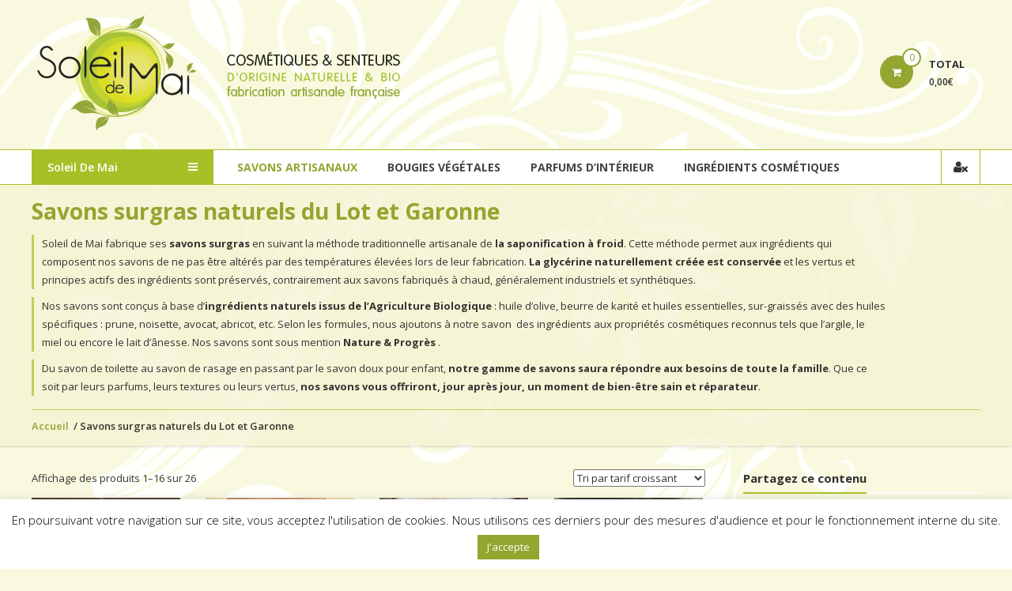

--- FILE ---
content_type: text/html; charset=UTF-8
request_url: https://soleil-de-mai.fr/catalogue/boutique/savons-surgras-naturels/
body_size: 22585
content:
<!DOCTYPE html>
<html lang="fr-FR">
<head>
	<meta charset="UTF-8">
	<meta http-equiv="X-UA-Compatible" content="IE=edge,chrome=1">
	<meta name="viewport" content="width=device-width, initial-scale=1">
	<link rel="profile" href="http://gmpg.org/xfn/11">
	<link rel="pingback" href="https://soleil-de-mai.fr/catalogue/xmlrpc.php">

	<title>Savons surgras naturels du Lot et Garonne &#8211; Savon naturel bio, Cosmétique naturelle, bougie végétale, parfum d&#039;intérieur</title>
<meta name='robots' content='max-image-preview:large' />
<link rel='dns-prefetch' href='//fonts.googleapis.com' />
<link rel="alternate" type="application/rss+xml" title="Savon naturel bio, Cosmétique naturelle, bougie végétale, parfum d&#039;intérieur &raquo; Flux" href="https://soleil-de-mai.fr/catalogue/feed/" />
<link rel="alternate" type="application/rss+xml" title="Savon naturel bio, Cosmétique naturelle, bougie végétale, parfum d&#039;intérieur &raquo; Flux des commentaires" href="https://soleil-de-mai.fr/catalogue/comments/feed/" />
<link rel="alternate" type="application/rss+xml" title="Flux pour Savon naturel bio, Cosmétique naturelle, bougie végétale, parfum d&#039;intérieur &raquo; Savons surgras naturels du Lot et Garonne Catégorie" href="https://soleil-de-mai.fr/catalogue/boutique/savons-surgras-naturels/feed/" />
		<!-- This site uses the Google Analytics by MonsterInsights plugin v9.11.1 - Using Analytics tracking - https://www.monsterinsights.com/ -->
		<!-- Remarque : MonsterInsights n’est actuellement pas configuré sur ce site. Le propriétaire doit authentifier son compte Google Analytics dans les réglages de MonsterInsights.  -->
					<!-- No tracking code set -->
				<!-- / Google Analytics by MonsterInsights -->
		<script type="text/javascript">
/* <![CDATA[ */
window._wpemojiSettings = {"baseUrl":"https:\/\/s.w.org\/images\/core\/emoji\/14.0.0\/72x72\/","ext":".png","svgUrl":"https:\/\/s.w.org\/images\/core\/emoji\/14.0.0\/svg\/","svgExt":".svg","source":{"concatemoji":"https:\/\/soleil-de-mai.fr\/catalogue\/wp-includes\/js\/wp-emoji-release.min.js?ver=6.4.7"}};
/*! This file is auto-generated */
!function(i,n){var o,s,e;function c(e){try{var t={supportTests:e,timestamp:(new Date).valueOf()};sessionStorage.setItem(o,JSON.stringify(t))}catch(e){}}function p(e,t,n){e.clearRect(0,0,e.canvas.width,e.canvas.height),e.fillText(t,0,0);var t=new Uint32Array(e.getImageData(0,0,e.canvas.width,e.canvas.height).data),r=(e.clearRect(0,0,e.canvas.width,e.canvas.height),e.fillText(n,0,0),new Uint32Array(e.getImageData(0,0,e.canvas.width,e.canvas.height).data));return t.every(function(e,t){return e===r[t]})}function u(e,t,n){switch(t){case"flag":return n(e,"\ud83c\udff3\ufe0f\u200d\u26a7\ufe0f","\ud83c\udff3\ufe0f\u200b\u26a7\ufe0f")?!1:!n(e,"\ud83c\uddfa\ud83c\uddf3","\ud83c\uddfa\u200b\ud83c\uddf3")&&!n(e,"\ud83c\udff4\udb40\udc67\udb40\udc62\udb40\udc65\udb40\udc6e\udb40\udc67\udb40\udc7f","\ud83c\udff4\u200b\udb40\udc67\u200b\udb40\udc62\u200b\udb40\udc65\u200b\udb40\udc6e\u200b\udb40\udc67\u200b\udb40\udc7f");case"emoji":return!n(e,"\ud83e\udef1\ud83c\udffb\u200d\ud83e\udef2\ud83c\udfff","\ud83e\udef1\ud83c\udffb\u200b\ud83e\udef2\ud83c\udfff")}return!1}function f(e,t,n){var r="undefined"!=typeof WorkerGlobalScope&&self instanceof WorkerGlobalScope?new OffscreenCanvas(300,150):i.createElement("canvas"),a=r.getContext("2d",{willReadFrequently:!0}),o=(a.textBaseline="top",a.font="600 32px Arial",{});return e.forEach(function(e){o[e]=t(a,e,n)}),o}function t(e){var t=i.createElement("script");t.src=e,t.defer=!0,i.head.appendChild(t)}"undefined"!=typeof Promise&&(o="wpEmojiSettingsSupports",s=["flag","emoji"],n.supports={everything:!0,everythingExceptFlag:!0},e=new Promise(function(e){i.addEventListener("DOMContentLoaded",e,{once:!0})}),new Promise(function(t){var n=function(){try{var e=JSON.parse(sessionStorage.getItem(o));if("object"==typeof e&&"number"==typeof e.timestamp&&(new Date).valueOf()<e.timestamp+604800&&"object"==typeof e.supportTests)return e.supportTests}catch(e){}return null}();if(!n){if("undefined"!=typeof Worker&&"undefined"!=typeof OffscreenCanvas&&"undefined"!=typeof URL&&URL.createObjectURL&&"undefined"!=typeof Blob)try{var e="postMessage("+f.toString()+"("+[JSON.stringify(s),u.toString(),p.toString()].join(",")+"));",r=new Blob([e],{type:"text/javascript"}),a=new Worker(URL.createObjectURL(r),{name:"wpTestEmojiSupports"});return void(a.onmessage=function(e){c(n=e.data),a.terminate(),t(n)})}catch(e){}c(n=f(s,u,p))}t(n)}).then(function(e){for(var t in e)n.supports[t]=e[t],n.supports.everything=n.supports.everything&&n.supports[t],"flag"!==t&&(n.supports.everythingExceptFlag=n.supports.everythingExceptFlag&&n.supports[t]);n.supports.everythingExceptFlag=n.supports.everythingExceptFlag&&!n.supports.flag,n.DOMReady=!1,n.readyCallback=function(){n.DOMReady=!0}}).then(function(){return e}).then(function(){var e;n.supports.everything||(n.readyCallback(),(e=n.source||{}).concatemoji?t(e.concatemoji):e.wpemoji&&e.twemoji&&(t(e.twemoji),t(e.wpemoji)))}))}((window,document),window._wpemojiSettings);
/* ]]> */
</script>
<style id='wp-emoji-styles-inline-css' type='text/css'>

	img.wp-smiley, img.emoji {
		display: inline !important;
		border: none !important;
		box-shadow: none !important;
		height: 1em !important;
		width: 1em !important;
		margin: 0 0.07em !important;
		vertical-align: -0.1em !important;
		background: none !important;
		padding: 0 !important;
	}
</style>
<link rel='stylesheet' id='wp-block-library-css' href='https://soleil-de-mai.fr/catalogue/wp-includes/css/dist/block-library/style.min.css?ver=6.4.7' type='text/css' media='all' />
<style id='classic-theme-styles-inline-css' type='text/css'>
/*! This file is auto-generated */
.wp-block-button__link{color:#fff;background-color:#32373c;border-radius:9999px;box-shadow:none;text-decoration:none;padding:calc(.667em + 2px) calc(1.333em + 2px);font-size:1.125em}.wp-block-file__button{background:#32373c;color:#fff;text-decoration:none}
</style>
<style id='global-styles-inline-css' type='text/css'>
body{--wp--preset--color--black: #000000;--wp--preset--color--cyan-bluish-gray: #abb8c3;--wp--preset--color--white: #ffffff;--wp--preset--color--pale-pink: #f78da7;--wp--preset--color--vivid-red: #cf2e2e;--wp--preset--color--luminous-vivid-orange: #ff6900;--wp--preset--color--luminous-vivid-amber: #fcb900;--wp--preset--color--light-green-cyan: #7bdcb5;--wp--preset--color--vivid-green-cyan: #00d084;--wp--preset--color--pale-cyan-blue: #8ed1fc;--wp--preset--color--vivid-cyan-blue: #0693e3;--wp--preset--color--vivid-purple: #9b51e0;--wp--preset--gradient--vivid-cyan-blue-to-vivid-purple: linear-gradient(135deg,rgba(6,147,227,1) 0%,rgb(155,81,224) 100%);--wp--preset--gradient--light-green-cyan-to-vivid-green-cyan: linear-gradient(135deg,rgb(122,220,180) 0%,rgb(0,208,130) 100%);--wp--preset--gradient--luminous-vivid-amber-to-luminous-vivid-orange: linear-gradient(135deg,rgba(252,185,0,1) 0%,rgba(255,105,0,1) 100%);--wp--preset--gradient--luminous-vivid-orange-to-vivid-red: linear-gradient(135deg,rgba(255,105,0,1) 0%,rgb(207,46,46) 100%);--wp--preset--gradient--very-light-gray-to-cyan-bluish-gray: linear-gradient(135deg,rgb(238,238,238) 0%,rgb(169,184,195) 100%);--wp--preset--gradient--cool-to-warm-spectrum: linear-gradient(135deg,rgb(74,234,220) 0%,rgb(151,120,209) 20%,rgb(207,42,186) 40%,rgb(238,44,130) 60%,rgb(251,105,98) 80%,rgb(254,248,76) 100%);--wp--preset--gradient--blush-light-purple: linear-gradient(135deg,rgb(255,206,236) 0%,rgb(152,150,240) 100%);--wp--preset--gradient--blush-bordeaux: linear-gradient(135deg,rgb(254,205,165) 0%,rgb(254,45,45) 50%,rgb(107,0,62) 100%);--wp--preset--gradient--luminous-dusk: linear-gradient(135deg,rgb(255,203,112) 0%,rgb(199,81,192) 50%,rgb(65,88,208) 100%);--wp--preset--gradient--pale-ocean: linear-gradient(135deg,rgb(255,245,203) 0%,rgb(182,227,212) 50%,rgb(51,167,181) 100%);--wp--preset--gradient--electric-grass: linear-gradient(135deg,rgb(202,248,128) 0%,rgb(113,206,126) 100%);--wp--preset--gradient--midnight: linear-gradient(135deg,rgb(2,3,129) 0%,rgb(40,116,252) 100%);--wp--preset--font-size--small: 13px;--wp--preset--font-size--medium: 20px;--wp--preset--font-size--large: 36px;--wp--preset--font-size--x-large: 42px;--wp--preset--spacing--20: 0.44rem;--wp--preset--spacing--30: 0.67rem;--wp--preset--spacing--40: 1rem;--wp--preset--spacing--50: 1.5rem;--wp--preset--spacing--60: 2.25rem;--wp--preset--spacing--70: 3.38rem;--wp--preset--spacing--80: 5.06rem;--wp--preset--shadow--natural: 6px 6px 9px rgba(0, 0, 0, 0.2);--wp--preset--shadow--deep: 12px 12px 50px rgba(0, 0, 0, 0.4);--wp--preset--shadow--sharp: 6px 6px 0px rgba(0, 0, 0, 0.2);--wp--preset--shadow--outlined: 6px 6px 0px -3px rgba(255, 255, 255, 1), 6px 6px rgba(0, 0, 0, 1);--wp--preset--shadow--crisp: 6px 6px 0px rgba(0, 0, 0, 1);}:where(.is-layout-flex){gap: 0.5em;}:where(.is-layout-grid){gap: 0.5em;}body .is-layout-flow > .alignleft{float: left;margin-inline-start: 0;margin-inline-end: 2em;}body .is-layout-flow > .alignright{float: right;margin-inline-start: 2em;margin-inline-end: 0;}body .is-layout-flow > .aligncenter{margin-left: auto !important;margin-right: auto !important;}body .is-layout-constrained > .alignleft{float: left;margin-inline-start: 0;margin-inline-end: 2em;}body .is-layout-constrained > .alignright{float: right;margin-inline-start: 2em;margin-inline-end: 0;}body .is-layout-constrained > .aligncenter{margin-left: auto !important;margin-right: auto !important;}body .is-layout-constrained > :where(:not(.alignleft):not(.alignright):not(.alignfull)){max-width: var(--wp--style--global--content-size);margin-left: auto !important;margin-right: auto !important;}body .is-layout-constrained > .alignwide{max-width: var(--wp--style--global--wide-size);}body .is-layout-flex{display: flex;}body .is-layout-flex{flex-wrap: wrap;align-items: center;}body .is-layout-flex > *{margin: 0;}body .is-layout-grid{display: grid;}body .is-layout-grid > *{margin: 0;}:where(.wp-block-columns.is-layout-flex){gap: 2em;}:where(.wp-block-columns.is-layout-grid){gap: 2em;}:where(.wp-block-post-template.is-layout-flex){gap: 1.25em;}:where(.wp-block-post-template.is-layout-grid){gap: 1.25em;}.has-black-color{color: var(--wp--preset--color--black) !important;}.has-cyan-bluish-gray-color{color: var(--wp--preset--color--cyan-bluish-gray) !important;}.has-white-color{color: var(--wp--preset--color--white) !important;}.has-pale-pink-color{color: var(--wp--preset--color--pale-pink) !important;}.has-vivid-red-color{color: var(--wp--preset--color--vivid-red) !important;}.has-luminous-vivid-orange-color{color: var(--wp--preset--color--luminous-vivid-orange) !important;}.has-luminous-vivid-amber-color{color: var(--wp--preset--color--luminous-vivid-amber) !important;}.has-light-green-cyan-color{color: var(--wp--preset--color--light-green-cyan) !important;}.has-vivid-green-cyan-color{color: var(--wp--preset--color--vivid-green-cyan) !important;}.has-pale-cyan-blue-color{color: var(--wp--preset--color--pale-cyan-blue) !important;}.has-vivid-cyan-blue-color{color: var(--wp--preset--color--vivid-cyan-blue) !important;}.has-vivid-purple-color{color: var(--wp--preset--color--vivid-purple) !important;}.has-black-background-color{background-color: var(--wp--preset--color--black) !important;}.has-cyan-bluish-gray-background-color{background-color: var(--wp--preset--color--cyan-bluish-gray) !important;}.has-white-background-color{background-color: var(--wp--preset--color--white) !important;}.has-pale-pink-background-color{background-color: var(--wp--preset--color--pale-pink) !important;}.has-vivid-red-background-color{background-color: var(--wp--preset--color--vivid-red) !important;}.has-luminous-vivid-orange-background-color{background-color: var(--wp--preset--color--luminous-vivid-orange) !important;}.has-luminous-vivid-amber-background-color{background-color: var(--wp--preset--color--luminous-vivid-amber) !important;}.has-light-green-cyan-background-color{background-color: var(--wp--preset--color--light-green-cyan) !important;}.has-vivid-green-cyan-background-color{background-color: var(--wp--preset--color--vivid-green-cyan) !important;}.has-pale-cyan-blue-background-color{background-color: var(--wp--preset--color--pale-cyan-blue) !important;}.has-vivid-cyan-blue-background-color{background-color: var(--wp--preset--color--vivid-cyan-blue) !important;}.has-vivid-purple-background-color{background-color: var(--wp--preset--color--vivid-purple) !important;}.has-black-border-color{border-color: var(--wp--preset--color--black) !important;}.has-cyan-bluish-gray-border-color{border-color: var(--wp--preset--color--cyan-bluish-gray) !important;}.has-white-border-color{border-color: var(--wp--preset--color--white) !important;}.has-pale-pink-border-color{border-color: var(--wp--preset--color--pale-pink) !important;}.has-vivid-red-border-color{border-color: var(--wp--preset--color--vivid-red) !important;}.has-luminous-vivid-orange-border-color{border-color: var(--wp--preset--color--luminous-vivid-orange) !important;}.has-luminous-vivid-amber-border-color{border-color: var(--wp--preset--color--luminous-vivid-amber) !important;}.has-light-green-cyan-border-color{border-color: var(--wp--preset--color--light-green-cyan) !important;}.has-vivid-green-cyan-border-color{border-color: var(--wp--preset--color--vivid-green-cyan) !important;}.has-pale-cyan-blue-border-color{border-color: var(--wp--preset--color--pale-cyan-blue) !important;}.has-vivid-cyan-blue-border-color{border-color: var(--wp--preset--color--vivid-cyan-blue) !important;}.has-vivid-purple-border-color{border-color: var(--wp--preset--color--vivid-purple) !important;}.has-vivid-cyan-blue-to-vivid-purple-gradient-background{background: var(--wp--preset--gradient--vivid-cyan-blue-to-vivid-purple) !important;}.has-light-green-cyan-to-vivid-green-cyan-gradient-background{background: var(--wp--preset--gradient--light-green-cyan-to-vivid-green-cyan) !important;}.has-luminous-vivid-amber-to-luminous-vivid-orange-gradient-background{background: var(--wp--preset--gradient--luminous-vivid-amber-to-luminous-vivid-orange) !important;}.has-luminous-vivid-orange-to-vivid-red-gradient-background{background: var(--wp--preset--gradient--luminous-vivid-orange-to-vivid-red) !important;}.has-very-light-gray-to-cyan-bluish-gray-gradient-background{background: var(--wp--preset--gradient--very-light-gray-to-cyan-bluish-gray) !important;}.has-cool-to-warm-spectrum-gradient-background{background: var(--wp--preset--gradient--cool-to-warm-spectrum) !important;}.has-blush-light-purple-gradient-background{background: var(--wp--preset--gradient--blush-light-purple) !important;}.has-blush-bordeaux-gradient-background{background: var(--wp--preset--gradient--blush-bordeaux) !important;}.has-luminous-dusk-gradient-background{background: var(--wp--preset--gradient--luminous-dusk) !important;}.has-pale-ocean-gradient-background{background: var(--wp--preset--gradient--pale-ocean) !important;}.has-electric-grass-gradient-background{background: var(--wp--preset--gradient--electric-grass) !important;}.has-midnight-gradient-background{background: var(--wp--preset--gradient--midnight) !important;}.has-small-font-size{font-size: var(--wp--preset--font-size--small) !important;}.has-medium-font-size{font-size: var(--wp--preset--font-size--medium) !important;}.has-large-font-size{font-size: var(--wp--preset--font-size--large) !important;}.has-x-large-font-size{font-size: var(--wp--preset--font-size--x-large) !important;}
.wp-block-navigation a:where(:not(.wp-element-button)){color: inherit;}
:where(.wp-block-post-template.is-layout-flex){gap: 1.25em;}:where(.wp-block-post-template.is-layout-grid){gap: 1.25em;}
:where(.wp-block-columns.is-layout-flex){gap: 2em;}:where(.wp-block-columns.is-layout-grid){gap: 2em;}
.wp-block-pullquote{font-size: 1.5em;line-height: 1.6;}
</style>
<link rel='stylesheet' id='cookie-law-info-css' href='https://soleil-de-mai.fr/catalogue/wp-content/plugins/cookie-law-info/legacy/public/css/cookie-law-info-public.css?ver=3.2.0' type='text/css' media='all' />
<link rel='stylesheet' id='cookie-law-info-gdpr-css' href='https://soleil-de-mai.fr/catalogue/wp-content/plugins/cookie-law-info/legacy/public/css/cookie-law-info-gdpr.css?ver=3.2.0' type='text/css' media='all' />
<link rel='stylesheet' id='SFSImainCss-css' href='https://soleil-de-mai.fr/catalogue/wp-content/plugins/ultimate-social-media-icons/css/sfsi-style.css?ver=2.8.8' type='text/css' media='all' />
<link rel='stylesheet' id='woocommerce-layout-css' href='https://soleil-de-mai.fr/catalogue/wp-content/plugins/woocommerce/assets/css/woocommerce-layout.css?ver=3.4.8' type='text/css' media='all' />
<link rel='stylesheet' id='woocommerce-smallscreen-css' href='https://soleil-de-mai.fr/catalogue/wp-content/plugins/woocommerce/assets/css/woocommerce-smallscreen.css?ver=3.4.8' type='text/css' media='only screen and (max-width: 768px)' />
<link rel='stylesheet' id='woocommerce-general-css' href='https://soleil-de-mai.fr/catalogue/wp-content/plugins/woocommerce/assets/css/woocommerce.css?ver=3.4.8' type='text/css' media='all' />
<style id='woocommerce-inline-inline-css' type='text/css'>
.woocommerce form .form-row .required { visibility: visible; }
</style>
<link rel='stylesheet' id='font-awesome-css' href='https://soleil-de-mai.fr/catalogue/wp-content/themes/estore/font-awesome/css/font-awesome.min.css?ver=4.7.0' type='text/css' media='all' />
<link rel='stylesheet' id='estore-googlefonts-css' href='//fonts.googleapis.com/css?family=Open+Sans%3A400%2C600%2C700%2C300&#038;ver=6.4.7' type='text/css' media='all' />
<link rel='stylesheet' id='estore-style-css' href='https://soleil-de-mai.fr/catalogue/wp-content/themes/estore/style.css?ver=6.4.7' type='text/css' media='all' />
<link rel='stylesheet' id='estore-reponsive-css' href='https://soleil-de-mai.fr/catalogue/wp-content/themes/estore/css/responsive.css?ver=1.0.0' type='text/css' media='all' />
<link rel='stylesheet' id='woocommerce_prettyPhoto_css-css' href='https://soleil-de-mai.fr/catalogue/wp-content/plugins/woocommerce/assets/css/prettyPhoto.css?ver=3.4.8' type='text/css' media='all' />
<script type="text/javascript" src="https://soleil-de-mai.fr/catalogue/wp-includes/js/jquery/jquery.min.js?ver=3.7.1" id="jquery-core-js"></script>
<script type="text/javascript" src="https://soleil-de-mai.fr/catalogue/wp-includes/js/jquery/jquery-migrate.min.js?ver=3.4.1" id="jquery-migrate-js"></script>
<script type="text/javascript" id="cookie-law-info-js-extra">
/* <![CDATA[ */
var Cli_Data = {"nn_cookie_ids":[],"cookielist":[],"non_necessary_cookies":[],"ccpaEnabled":"","ccpaRegionBased":"","ccpaBarEnabled":"","strictlyEnabled":["necessary","obligatoire"],"ccpaType":"gdpr","js_blocking":"","custom_integration":"","triggerDomRefresh":"","secure_cookies":""};
var cli_cookiebar_settings = {"animate_speed_hide":"500","animate_speed_show":"500","background":"#fff","border":"#94a530","border_on":"","button_1_button_colour":"#94a530","button_1_button_hover":"#768426","button_1_link_colour":"#fff","button_1_as_button":"1","button_1_new_win":"","button_2_button_colour":"#333","button_2_button_hover":"#292929","button_2_link_colour":"#444","button_2_as_button":"","button_2_hidebar":"","button_3_button_colour":"#000","button_3_button_hover":"#000000","button_3_link_colour":"#fff","button_3_as_button":"1","button_3_new_win":"","button_4_button_colour":"#dedfe0","button_4_button_hover":"#b2b2b3","button_4_link_colour":"#333333","button_4_as_button":"1","button_7_button_colour":"#61a229","button_7_button_hover":"#4e8221","button_7_link_colour":"#fff","button_7_as_button":"1","button_7_new_win":"","font_family":"inherit","header_fix":"","notify_animate_hide":"1","notify_animate_show":"","notify_div_id":"#cookie-law-info-bar","notify_position_horizontal":"right","notify_position_vertical":"bottom","scroll_close":"","scroll_close_reload":"","accept_close_reload":"","reject_close_reload":"","showagain_tab":"","showagain_background":"#fff","showagain_border":"#000","showagain_div_id":"#cookie-law-info-again","showagain_x_position":"100px","text":"#000","show_once_yn":"","show_once":"10000","logging_on":"","as_popup":"","popup_overlay":"1","bar_heading_text":"","cookie_bar_as":"banner","popup_showagain_position":"bottom-right","widget_position":"left"};
var log_object = {"ajax_url":"https:\/\/soleil-de-mai.fr\/catalogue\/wp-admin\/admin-ajax.php"};
/* ]]> */
</script>
<script type="text/javascript" src="https://soleil-de-mai.fr/catalogue/wp-content/plugins/cookie-law-info/legacy/public/js/cookie-law-info-public.js?ver=3.2.0" id="cookie-law-info-js"></script>
<link rel="https://api.w.org/" href="https://soleil-de-mai.fr/catalogue/wp-json/" /><link rel="EditURI" type="application/rsd+xml" title="RSD" href="https://soleil-de-mai.fr/catalogue/xmlrpc.php?rsd" />
<meta name="generator" content="WordPress 6.4.7" />
<meta name="generator" content="WooCommerce 3.4.8" />
<meta name="follow.[base64]" content="TXkq04zAapKzTcmepscD"/><meta property="og:image:secure_url" content="https://soleil-de-mai.fr/catalogue/wp-content/uploads/2020/04/Lot-de-chutes-de-savon-nature-zoom-scaled.jpg" data-id="sfsi"><meta property="twitter:card" content="summary_large_image" data-id="sfsi"><meta property="twitter:image" content="https://soleil-de-mai.fr/catalogue/wp-content/uploads/2020/04/Lot-de-chutes-de-savon-nature-zoom-scaled.jpg" data-id="sfsi"><meta property="og:image:type" content="" data-id="sfsi" /><meta property="og:image:width" content="2560" data-id="sfsi" /><meta property="og:image:height" content="1920" data-id="sfsi" /><meta property="og:url" content="https://soleil-de-mai.fr/catalogue/produits-naturels/savons-surgras-naturels/chutes-de-savons/" data-id="sfsi" /><meta property="og:description" content="



Lot de chutes de savons  neutres naturels saponifiés à froid en Lot et Garonne - Sans huiles essentielles - Poids : 100g
ConditionnementLes lots sont faits de manière aléatoire en fonction des chutes disponibles. Si les chutes sont en petits morceaux, elles seront envoyées dans un sachet kraft. Si les chutes sont de format carré, elles seront envoyées liées par un morceau de raphia. 
Engagements Fabrication artisanale par saponification à froid - Sans huile de palme - Sans conservateurs - Sans parabensLes savons Soleil de Mai sont sous mention Nature &amp; Progrès.
Ingrédients (*issu de l'Agriculture Biologique) :Huiles végétales* saponifiées à froid : olive - coco - karitéAdditifs naturels* : miel, avoine Pigments naturels : argile verte claire



" data-id="sfsi" /><meta property="og:title" content="Chutes de savons naturels" data-id="sfsi" />		<style type="text/css">
		.navigation .nav-links a:hover,
		.bttn:hover,
		button,
		input[type="button"]:hover,
		input[type="reset"]:hover,
		input[type="submit"]:hover,
		.widget_tag_cloud a:hover,
		.right-top-header .top-header-menu-wrapper ul li a:hover,
		.right-header-block a:hover,
		#lang_sel_click a.lang_sel_sel:hover,
		.wcmenucart-contents,
		.category-menu:hover,
		.category-menu .category-toggle.active,
		.widget_shopping_cart .button:hover,
		.woocommerce .widget_shopping_cart_content .buttons a.button:hover,
		.search-user-block:hover,
		.slider-caption-wrapper .slider-btn,
		.slider-caption-wrapper .slider-btn:hover i,
		.widget-collection .page-title:after,
		.widget-featured-collection .page-title:after,
		.featured-slider li .featured-img .featured-hover-wrapper .featured-hover-block a:hover,
		.widget-featured-collection .bx-controls .bx-prev:hover,
		.widget-featured-collection .bx-controls .bx-next:hover,
		.featured-slider li .single_add_to_wishlist,
		.widget_featured_posts_block .entry-thumbnail .posted-on:hover,
		.product-collection .page-title:after,
		.men-collection-color .page-title:after,
		.hot-product-title,
		.hot-content-wrapper .single_add_to_wishlist,
		.widget-collection .cart-wishlist-btn a.added_to_cart:hover:after,
		.entry-thumbnail .posted-on:hover,
		.woocommerce-page ul.products li.product .yith-wcwl-add-to-wishlist .add_to_wishlist.button.alt,
		.woocommerce-page ul.products li.product .yith-wcwl-add-to-wishlist .yith-wcwl-wishlistexistsbrowse a,
		.woocommerce-page ul.products li.product .yith-wcwl-add-to-wishlist .yith-wcwl-wishlistaddedbrowse a,
		.single-product.woocommerce-page .product .cart .single_add_to_cart_button,
		.single-product.woocommerce-page .product .yith-wcwl-add-to-wishlist .add_to_wishlist.button.alt,
		.single-product.woocommerce-page .product .yith-wcwl-add-to-wishlist .yith-wcwl-wishlistexistsbrowse a,
		.single-product.woocommerce-page .product .yith-wcwl-add-to-wishlist .yith-wcwl-wishlistaddedbrowse a,
		.single-product.woocommerce-page .product .yith-wcwl-add-to-wishlist .single_add_to_cart_button,
		.woocommerce.widget_price_filter .price_slider_wrapper .ui-widget-content .ui-slider-range,
		.woocommerce.widget_price_filter .price_slider_wrapper .ui-widget-content .ui-slider-handle,
		.woocommerce-cart .woocommerce table.shop_table.cart tr.cart_item td.product-remove a,
		.woocommerce-cart .woocommerce table.shop_table.cart tr td.actions input[type="submit"],
		.woocommerce .cart-collaterals .cart_totals .shop_table td button,
		.woocommerce ul.products li.product .add_to_cart_button,
		.return-to-shop a.button,
		.woocommerce #content .wishlist_table tbody tr td.product-remove a.remove_from_wishlist,
		.woocommerce #content .wishlist_table tbody tr td.product-add-to-cart a,
		.woocommerce #respond input#submit,
		.woocommerce a.button,
		.woocommerce button.button,
		.woocommerce input.button,
		.woocommerce #respond input#submit.alt,
		.woocommerce a.button.alt,
		.woocommerce button.button.alt,
		.woocommerce input.button.alt,
		.sub-toggle,
		.scrollup  {
			background: #94a530;
		}

		a,
		.widget_archive a:hover::before,
		.widget_categories a:hover:before,
		.widget_pages a:hover:before,
		.widget_meta a:hover:before,
		.widget_recent_comments a:hover:before,
		.widget_recent_entries a:hover:before,
		.widget_rss a:hover:before,
		.widget_nav_menu a:hover:before,
		.widget_product_categories li a:hover:before,
		.widget_archive li a:hover,
		.widget_categories li a:hover,
		.widget_pages li a:hover,
		.widget_meta li a:hover,
		.widget_recent_comments li a:hover,
		.widget_recent_entries li a:hover,
		.widget_rss li a:hover,
		.widget_nav_menu li a:hover,
		.widget_tag_cloud a:hover,
		.widget_product_categories a:hover,
		.wcmenucart-contents .cart-value,
		#site-navigation ul li:hover > a,
		#site-navigation ul li.current-menu-item > a,
		#site-navigation ul li:hover > a:after,
		.slider-caption-wrapper .slider-title a:hover,
		.widget_vertical_promo .slider-title a:hover,
		.hot-content-wrapper .star-rating,
		.product-list-wrap .product-list-block .product-list-content .price ins,
		.widget-collection .cart-wishlist-btn a i,
		.widget-collection .cart-wishlist-btn a.added_to_cart:after,
		.widget-about .tg-container .about-content-wrapper .about-block .about-sub-title,
		.featured-slider li .featured-title a,
		.featured-slider li .woocommerce-product-rating .star-rating,
		.featured-slider li .price ins,
		.page-header .entry-title,
		.entry-title a:hover,
		.entry-btn .btn:hover,
		.entry-meta a:hover,
		.woocommerce-page ul.products li.product .star-rating,
		.woocommerce-page ul.products li.product .price ins,
		.woocommerce-page ul.products li.product .yith-wcwl-add-to-wishlist .feedback,
		.single-product.woocommerce-page .product .summary .price,
		.single-product.woocommerce-page .product .woocommerce-product-rating .star-rating,
		.widget.woocommerce .star-rating,
		.cart-empty,
		.woocommerce .woocommerce-info:before,
		.woocommerce .woocommerce-error:before,
		.woocommerce .woocommerce-message:before,
		.toggle-wrap:hover i,
		#cancel-comment-reply-link,
		#cancel-comment-reply-link:before,
		.logged-in-as a {
			color: #94a530;
		}

		.widget-title span,
		#lang_sel_click ul ul,
		.wcmenucart-contents .cart-value,
		#category-navigation,
		#category-navigation ul.sub-menu,
		#masthead .widget_shopping_cart,
		.widget_shopping_cart .button:hover,
		.woocommerce .widget_shopping_cart_content .buttons a.button:hover,
		#site-navigation .sub-menu,
		.search-wrapper .header-search-box,
		.hot-product-content-wrapper .hot-img,
		.widget-collection .cart-wishlist-btn a i,
		.widget-collection .cart-wishlist-btn a.added_to_cart:after,
		.featured-slider li .featured-img .featured-hover-wrapper .featured-hover-block a:hover,
		.widget-featured-collection .bx-controls .bx-prev:hover,
		.widget-featured-collection .bx-controls .bx-next:hover,
		.single-product.woocommerce-page .product .images .thumbnails a,
		.woocommerce .woocommerce-info,
		.woocommerce .woocommerce-error,
		.woocommerce .woocommerce-message,
		.menu-primary-container,
		.comment-list .comment-body{
			border-color: #94a530;
		}

		.search-wrapper .header-search-box:before,
		#masthead .widget_shopping_cart::before{
			border-bottom-color:#94a530;
		}

		.big-slider .bx-controls .bx-prev:hover,
		.category-slider .bx-controls .bx-prev:hover{
			border-left-color:#94a530;
		}

		.big-slider .bx-controls .bx-next:hover,
		.category-slider .bx-controls .bx-next:hover{
			border-right-color:#94a530;
		}

		#primary-menu{
			border-top-color:#94a530;
		}

		a:hover,
		a:focus,
		a:active,
		#category-navigation ul li:hover > a,
		.section-title-wrapper .section-title-block .page-title a:hover,
		.view-all a:hover,
		.men-collection-color .section-title-wrapper .section-title-block .page-title a:hover,
		.hot-product-content-wrapper .hot-img .cart-price-wrapper .add_to_cart_button:hover,
		.hot-product-content-wrapper .hot-img .cart-price-wrapper .added_to_cart:hover,
		.hot-content-wrapper .hot-title a:hover,
		.product-list-wrap .product-list-block .product-list-content .product-list-title a:hover,
		.page-header .entry-sub-title span a:hover,
		.featured-slider li .featured-title a:hover,
		.woocommerce-page ul.products li.product .products-title a:hover,
		.woocommerce .widget_layered_nav_filters ul li a:hover,
		.woocommerce-cart .woocommerce table.shop_table.cart tr.cart_item td.product-name a:hover,
		.woocommerce .widget_layered_nav_filters ul li a:hover,
		.woocommerce-cart .woocommerce table.shop_table.cart tr.cart_item td.product-name a:hover,
		.woocommerce #content .wishlist_table tbody tr td.product-name a:hover,
		.comment-author .fn .url:hover    {
			color: #80911c
		}

		.hot-content-wrapper .single_add_to_wishlist:hover,
		.widget-collection .cart-wishlist-btn a i:hover,
		.woocommerce-page ul.products li.product .products-img .products-hover-wrapper .products-hover-block a:hover,
		.woocommerce-page ul.products li.product .yith-wcwl-add-to-wishlist .add_to_wishlist.button.alt:hover,
		.woocommerce-page ul.products li.product .yith-wcwl-add-to-wishlist .yith-wcwl-wishlistexistsbrowse a:hover,
		.woocommerce-page ul.products li.product .yith-wcwl-add-to-wishlist .yith-wcwl-wishlistaddedbrowse a:hover,
		.single-product.woocommerce-page .product .cart .single_add_to_cart_button:hover,
		.single-product.woocommerce-page .product .yith-wcwl-add-to-wishlist .add_to_wishlist.button.alt:hover,
		.single-product.woocommerce-page .product .yith-wcwl-add-to-wishlist .yith-wcwl-wishlistexistsbrowse a:hover,
		.single-product.woocommerce-page .product .yith-wcwl-add-to-wishlist .yith-wcwl-wishlistaddedbrowse a:hover,
		.single-product.woocommerce-page .product .yith-wcwl-add-to-wishlist .single_add_to_cart_button:hover,
		.woocommerce-cart .woocommerce table.shop_table.cart tr.cart_item td.product-remove a:hover,
		.woocommerce-cart .woocommerce table.shop_table.cart tr td.actions input[type="submit"]:hover,
		.woocommerce-cart .woocommerce table.shop_table.cart tr.cart_item td.product-remove a:hover,
		.woocommerce-cart .woocommerce table.shop_table.cart tr td.actions input[type="submit"]:hover,
		.woocommerce .cart-collaterals .cart_totals .shop_table td button:hover,
		.woocommerce-cart .woocommerce .wc-proceed-to-checkout a.checkout-button:hover,
		.woocommerce ul.products li.product .add_to_cart_button:hover,
		.return-to-shop a.button:hover,
		.woocommerce #content .wishlist_table tbody tr td.product-remove a.remove_from_wishlist:hover,
		.woocommerce #content .wishlist_table tbody tr td.product-add-to-cart a:hover,
		.woocommerce #respond input#submit:hover,
		.woocommerce a.button:hover,
		.woocommerce button.button:hover,
		.woocommerce input.button:hover,
		.woocommerce #respond input#submit.alt:hover,
		.woocommerce a.button.alt:hover,
		.woocommerce button.button.alt:hover,
		.woocommerce input.button.alt:hover,
		.featured-slider li .single_add_to_wishlist:hover,
		.slider-caption-wrapper .slider-btn i,
		.slider-caption-wrapper .slider-btn:hover,
		.sub-toggle:hover,
		.scrollup:hover,
		.scrollup:active,
		.scrollup:focus {
			background: #80911c
		}

		.widget-collection .cart-wishlist-btn a i:hover,
		.woocommerce-page ul.products li.product .products-img .products-hover-wrapper .products-hover-block a:hover{
			border-color: #80911c
		}


		}</style>
		<noscript><style>.woocommerce-product-gallery{ opacity: 1 !important; }</style></noscript>
	<style type="text/css" id="custom-background-css">
body.custom-background { background-color: #f8f9de; background-image: url("https://soleil-de-mai.fr/catalogue/wp-content/uploads/2018/05/bg_floral.png"); background-position: left bottom; background-size: cover; background-repeat: no-repeat; background-attachment: fixed; }
</style>
	<link rel="icon" href="https://soleil-de-mai.fr/catalogue/wp-content/uploads/2016/04/cropped-logo_sdm-1-32x32.png" sizes="32x32" />
<link rel="icon" href="https://soleil-de-mai.fr/catalogue/wp-content/uploads/2016/04/cropped-logo_sdm-1-192x192.png" sizes="192x192" />
<link rel="apple-touch-icon" href="https://soleil-de-mai.fr/catalogue/wp-content/uploads/2016/04/cropped-logo_sdm-1-180x180.png" />
<meta name="msapplication-TileImage" content="https://soleil-de-mai.fr/catalogue/wp-content/uploads/2016/04/cropped-logo_sdm-1-270x270.png" />
		<style type="text/css" id="wp-custom-css">
			.tg-container {
text-align: left;
}
#primary {
    float: left;
    width: 71%;
}
.category-menu {
background-color: #A8C028;
}
.woocommerce div.product div.images img {
    display: block;
    width: 80%;
    height: auto;
    box-shadow: none;
}
.page-header {
    background: rgba(244,243,209,0.7) none repeat scroll 0 0;
    margin-bottom: 30px;
    padding: 15px 0px 0px 0px;
    text-align: center;
	box-shadow: -1px 1px 3px 1px rgba(0, 0, 0, 0.1);
}
#bottom-footer {
    background: rgba(255,255,255,0.7) none repeat scroll 0 0;
    padding: 15px 0;
	color:#3d3d2c;
}
.page-header .entry-title {
margin-top: 3px;    
font-size: 28px;
    line-height: 30px;
    font-weight: 700;
text-transform: none;
}
.page-header .entry-sub-title {
    font-weight: 600;
    color: #3b3b3b;
    font-size: 14px;
    line-height: 30px;
    margin: 5px 0px 10px 0px;
}
.wishlist-cart-wrapper {
    margin: 22px 0;
    margin-top: 70px;
    margin-right: 20px;
    margin-bottom: 22px;
    margin-left: 0px;
}
.middle-header-wrapper {
    padding: 0px 0px 5px 0px;
}
#category-navigation ul li a {
    color: #333;
font-size: 90%;
	 text-transform: none;
}
#category-navigation ul li ul {
    width: 250px!important;
}
#category-navigation ul li ul a {
    color: #333;
font-size: 90%;
	 text-transform: none;
	font-weight: 600;
}
.woocommerce #content div.product div.summary, .woocommerce div.product div.summary, .woocommerce-page #content div.product div.summary, .woocommerce-page div.product div.summary {
    float: right;
    width: 60%;
}
.woocommerce #content div.product div.images, .woocommerce div.product div.images, .woocommerce-page #content div.product div.images, .woocommerce-page div.product div.images {
    float: left;
    width: 35%;
}
.woocommerce-page ul.products li.product .products-img {
	border:0px;
}
.single-product.woocommerce-page .product .product_title {
    float: left;
    font-size: 28px;
}
.top-header-wrapper {
    background-color: rgba(244,243,209,0.7);
	box-shadow: 0px 1px 2px 0px rgba(0, 0, 0, 0.1);
	margin-bottom: 8px;
	padding: 0px !important;
}
.top-header-wrapper a {
	color: #474732 !important;
	line-height: 35px !important;
}
.top-header-wrapper a:hover {
	color: #fff !important;
	line-height: 35px !important;
}
#top-footer {
    background: rgba(244,243,209,0.7) none repeat scroll 0 0;
    padding: 40px 0;
}
.bottom-header-wrapper {
    border-top: 1px solid #A8C028;
    border-top-width: 1px;
    border-top-style: solid;
    border-top-color: #A8C028;
    border-bottom: 1px solid #A8C028;
    border-bottom-width: 1px;
    border-bottom-style: solid;
    border-bottom-color: #A8C028;
    position: relative;
	background-color: white;
}
.widget_archive li, .widget_categories li, .widget_pages li, .widget_meta li, .widget_recent_comments li, .widget_recent_entries li, .widget_rss li, .widget_nav_menu li, .widget_product_categories li {
margin-bottom: 0px;
}
.widget-featured-collection .bx-controls {
    position: absolute;
    right: 0px;
    top: 0px;
}
.big-slider .bx-controls .bx-next i, .big-slider .bx-controls .bx-prev i {
    display: block;
    margin-left: -2px;
    margin-top: 4px;
}
.big-slider .bx-controls .bx-next i {
    display: block;
    margin-left: 4px;
    margin-top: 4px;
}
.widget-featured-collection .bx-controls .bx-prev, .widget-featured-collection .bx-controls .bx-next {
	border: 1px solid #A8C028;
	color: #A8C028;
}
article .entry-content {
    color: #555;
    margin-top: 0px;
}
aside .widget-title {
    border-bottom: 1px solid #d6d6d6;
    font-size: 15px;
    font-weight: 700;
    margin-bottom: 10px;
    position: relative;
}
aside .widget {
    margin: 0px 0px 20px 0px;
    padding-bottom: 0px;
}
.search-wrapper {
    position: relative;
display: none;
}
blockquote {
    margin: 0 15px;
    font-size: 13px;
    font-style: normal;
font-weight: normal;
color: #555;
}
.entry-content-wrapper h3 {
    font-size: 21px;
font-weight: bold;
    margin-top: 0px;
    color: #94a530;
}
.entry-content-wrapper h4 {
    font-size: 18px;
font-weight: normal;
    background-color: #94a530;
    padding: 7px 100px 7px 18px;
    margin-top: 30px;
    border-radius: 10px 0px 0px 10px;
    color: white;
}
.entry-content-wrapper h4:first-child {
    margin-top: 0px;
}
article .wp-post-image {
    margin-bottom: 25px !important;
}
.current-menu-item {
font-weight: bold;
}
.woocommerce table.shop_attributes td {
    font-style: italic;
    padding: 5px;
}
.woocommerce div.product .woocommerce-tabs .panel {
    margin: 0 0 2em;
    padding: 20px;
}
#tab-additional_information h2 {
font-size: 18px;
}
.sub-menu a {
font-size: 12px;
font-weight: bold;
}
#colophon {
    margin-top: 40px;
}
.sales-tag {
    background: #94a530;
    right: 0;
    left: auto;
}
.sales-tag:before, .sales-tag:after {
    border-bottom: 13px solid transparent;
    border-right: 10px solid #94a530;
    border-top: 0 solid transparent;
    content: \"\";
    left: -10px;
    position: absolute;
    top: 0;
}
.sales-tag:after {
    bottom: 0;
    border-bottom: 0 solid transparent;
    border-right: 10px solid #94a530;
    border-top: 13px solid transparent;
    top: auto;
}
.woocommerce span.onsale {
    /* display: none; */
    min-height: 35px;
    min-width: 3.236em;
    padding: 2px 12px 2px 18px;
    font-weight: 700;
    position: absolute;
    text-align: center;
    line-height: 35px;
    top: 15px;
    left: 0;
    margin: 0;
    border-radius: 0px 5px 5px 0px;
    background-color: #94a530;
    color: #fff;
    font-size: 18px;
    -webkit-font-smoothing: antialiased;
}
.single .amount {
display: block; color: white;
background-color: #94a530;
padding: 2px 5px 2px 5px;
border-radius: 6px;
text-align: center;
}
.single del .amount {
display: block;
background-color: #fff;
padding: 2px 5px 2px 5px;
border-radius: 6px;
margin-bottom: 10px !important;
color:#94a530;
border: 1px solid #94a530;
}
.single .product_title {
font-size: 150% !important;
}
.woocommerce-page ul.products li.product .related .amount {
display: inline; color: white;
background-color: #94a530 !important;
padding: 2px 5px 2px 5px;
border-radius: 6px;
text-align: center;
}
.woocommerce-page ul.products li.product .price .amount {
display: inline; color: white;
background-color: #94a530 !important;
padding: 2px 5px 2px 5px;
border-radius: 6px;
text-align: center;
}
.featured-slider li .price .amount {
display: inline; color: white;
background-color: #94a530 !important;
padding: 2px 5px 2px 5px;
border-radius: 6px;
text-align: center;
}
.featured-slider li .price del .amount {
	background-color: #fff !important;
	color:#94a530;
	border: 1px solid #94a530;
}
.widget_shopping_cart_content .amount {
	display: inline;
	color: #94a530;
	padding: 0px;
	background-color: white;
}
.widget_shopping_cart_content .woocommerce-mini-cart__total .amount {
	display: inline;
	color: inherit;
	padding: 3px 8px 3px 8px;
font-weight: bold;
}
.tagcloud {
	background-color: transparent;
	border: 0px solid #94a530;
	padding: 0px;
	text-align:justify;
	border-radius: 12px;
}
.tagcloud a {
font-size: 90% !important;
margin: 0px 0px 0px 0px;
background:none !important;
	padding: 0px 0px 0px 0px;
	color:#b3b06b !important;
}
.tagcloud a:hover {
 font-weight: bold;
}
.product .widget-title span {
font-size: 130%;
}
.upsells h2 {
font-size: 150% !important;
}
.single-product.woocommerce-page .product .woocommerce-tabs #tab-description, .single-product.woocommerce-page .product .woocommerce-tabs #tab-reviews, .single-product.woocommerce-page .product .woocommerce-tabs #tab-additional_information {
	background-color: white;
}
.woocommerce div.product div.images .flex-control-thumbs li img.flex-active, .woocommerce div.product div.images .flex-control-thumbs li img {
	margin: 5px 0px 5px 0px;
}
.checkout-form-wrapper {
	background-color: white;
}
.woocommerce-billing-fields__field-wrapper {
	padding: 10px;
}
.right-top-header .top-header-menu-wrapper ul li {
    border-right: 1px solid #fff;
    float: left;
}
.woocommerce table.shop_table {
    border-radius: 0;
    border: 1px solid #A8C028;
	background-color: white;
}
.woocommerce table.shop_table thead {
    border-radius: 0;
    border: 0px solid #A8C028;
	background-color: white;
}
.single-product.woocommerce-page .product .woocommerce-tabs .tabs.wc-tabs li {
	background-color:rgba(244,243,209,1);
}
.single-product.woocommerce-page .product .woocommerce-tabs .tabs.wc-tabs {
	background-color:rgba(244,243,209,1);
}
.woocommerce-page ul.products li.product .price {
	margin-top:5px;
}
.single-product.woocommerce-page .product .woocommerce-tabs {
	border: 1px solid #A8C028;
}
.woocommerce table.shop_table tr th {
	background-color:rgba(244,243,209,1);
}
.woocommerce table.shop_table tbody:first-child td  {
	background-color:rgba(244,243,209,1) !important;
	border-bottom: 2px solid white !important;
}
.woocommerce-page .woocommerce-checkout .checkout-form-wrapper {
    border: 1px solid #A8C028;
}
.woocommerce-page .woocommerce-checkout .checkout-form-wrapper h3 {
   background-color:rgba(244,243,209,1) !important;
}
.woocommerce-info {
	background-color:rgba(244,243,209,1) !important;
}
.woocommerce form.checkout_coupon {
background-color:rgba(255,255,255,1) !important;
	border: 1px solid #fff !important;
}
.woocommerce-error {
	background-color: #fad69d !important;
}
.woocommerce-message {
	background-color:rgba(244,243,209,1) !important;
}
.woocommerce-checkout #payment {
	background-color:rgba(244,243,209,1) !important;
}
.woocommerce table.shop_table th.product-name {
	background-color:rgba(244,243,209,1) !important;
}
.woocommerce table.shop_table th.product-total {
	background-color:rgba(244,243,209,1) !important;
}
.woocommerce .widget_shopping_cart_content .buttons a.button {
	font-size: 90%;
	font-weight: bold;
	color:#3d3d2c;
	border: 1px solid #94a530;
}
.woocommerce-cart .woocommerce .wc-proceed-to-checkout a.checkout-button {
	background-color: #94a530 !important;
	padding-top: 2px;
}
.woocommerce-cart .woocommerce .wc-proceed-to-checkout a.checkout-button:hover {
	color:#3b3b3b;
}
input {
	border:1px solid #94a530 !important;
}
.wc-stripe-elements-field {
    border: 2px solid rgba(244,243,209,1);
}
.woocommerce-page .woocommerce-checkout #customer_details.col2-set #order_comments_field textarea {
	border:1px solid #94a530 !important;
	background-color:rgba(244,243,209,1) !important;
}
.woocommerce-checkout #payment div.payment_box {
	background-color:rgba(255,255,255,1) !important;
}
.woocommerce-checkout #payment div.payment_box:before {
    border-bottom-color: #fff;
}
.woocommerce-page .woocommerce-checkout #customer_details.col2-set .col-1 {
    border-right: 1px solid #e1e1e1;
}
.user-wrapper.search-user-block {
    border-right: 1px solid #A8C028;
}
.search-user-block {
    border-left: 1px solid #A8C028;
}
.search-user-block .fa-user {
    color: #454545;
}
.search-user-block:hover .fa-user {
    color: #fff;
}
.widget_product_search .widget-title {
	padding-bottom: 5px;
	margin-bottom: 23px;
	border-bottom: 2px solid #A8C028 !important;
}
.widget-title {
	border-bottom: 2px solid rgba(255,255,255,1) !important;
}
.widget-title span {
    border-bottom: 2px solid #A8C028;
    padding-bottom: 8px;
    display: inline-block;
    position: relative;
    top: 2px;
}
.section-title-wrapper {
    border-bottom: 2px solid #fff;
    padding-bottom: 10px;
    margin-bottom: 20px;
}
.woocommerce-checkout #payment ul.payment_methods li img {
	display: none;
}
.woocommerce-checkout #payment .payment_method_paypal .about_paypal {
    float: right;
    line-height: 26px;
    font-size: .83em;
	padding-right: 10px;
}
.woocommerce-order strong:first-child {
	font-size: 120%;
}
.woocommerce table.shop_attributes tr:nth-child(even) th {
    background-color:rgba(244,243,209,1);
	border-right: 1px solid rgba(255,255,255,1);
}
.woocommerce table.shop_attributes tr:nth-child(even) td {
    background-color:rgba(244,243,209,1);
}
.woocommerce table.shop_attributes th {
	border-left: 1px solid rgba(244,243,209,1);
	border-right: 1px solid rgba(244,243,209,1);
}
.woocommerce table.shop_attributes td {
	border-right: 1px solid rgba(244,243,209,1);
}
.woocommerce table.shop_attributes {
	border-top: 1px solid rgba(244,243,209,1);
	border-bottom: 1px solid rgba(244,243,209,1);
}
.woocommerce-checkout #payment div.payment_box .form-row {
    margin: -10px 0px -5px 0px;
}
.woocommerce-checkout #payment ul.payment_methods {
    border-bottom: 18px solid #fff;
}
.woocommerce-page .woocommerce-checkout #customer_details.col2-set .col-1 {
    border-right: 1px solid rgba(244,243,209,1);
}
.woocommerce table.shop_table.woocommerce-checkout-review-order-table tr th {
    width: 70%;
    background: rgba(244,243,209,1);
}
.woocommerce table.shop_table.woocommerce-checkout-review-order-table tr.order-total td {
    background: rgba(244,243,209,1);
    border-bottom: none;
}
.woocommerce table.shop_table.woocommerce-checkout-review-order-table tr th:first-child {
    border-right: 1px solid #fff;
}
.woocommerce table.shop_table.woocommerce-checkout-review-order-table tr td:first-child {
    border-right: 1px solid rgba(244,243,209,1);
}
.woocommerce table.shop_table.woocommerce-checkout-review-order-table tr td {
    border-bottom: 1px solid rgba(244,243,209,1);
}
.woocommerce table.shop_table.woocommerce-checkout-review-order-table tr th:first-child {
    border-right: 1px solid rgba(244,243,209,1);
}
.woocommerce table.shop_table.woocommerce-checkout-review-order-table tr.cart-subtotal th {
	border-bottom: 1px solid rgba(244,243,209,1);
}
.woocommerce table.shop_table.woocommerce-checkout-review-order-table tr.shipping th {
    border-bottom: 1px solid rgba(244,243,209,1);
}
.woocommerce table.shop_table.woocommerce-checkout-review-order-table tr th:first-child {
    border-right: 1px solid rgba(244,243,209,1);
	border-bottom: 1px solid rgba(244,243,209,1);
	background-color: #fff;
}
.woocommerce-store-notice, p.demo_store {
	background-color: #A8C028;
	font-weight: bold;
	font-size: 130%;
	border-bottom:2px solid white;
}
.woocommerce form.checkout_coupon, .woocommerce form.login, .woocommerce form.register{
	background-color: #fff;
	border: 1px solid #A8C028;
}
/*
.woocommerce .woocommerce-widget-layered-nav-list .woocommerce-widget-layered-nav-list__item a {
    color:#3d3d2c;
}
.woocommerce .woocommerce-widget-layered-nav-list .woocommerce-widget-layered-nav-list__item {
    padding: 2px 0px 2px 6px;
	margin-bottom: 3px;
    list-style: none;
	border-left: 3px solid rgba(168,192,40,1);
	background-color: rgba(168,192,40,.25);
}
.woocommerce .woocommerce-widget-layered-nav-list .woocommerce-widget-layered-nav-list__item:hover {
	background-color: rgba(168,192,40,.7);
}
.woocommerce-widget-layered-nav-list__item.wc-layered-nav-term.woocommerce-widget-layered-nav-list__item--chosen.chosen {
	border-left: 3px solid #67761d;
	background-color: rgba(168,192,40,1);
}
*/
.term-description {
	margin-top: 15px;
	background-color: rgba(255,255,255,.0);
}
.term-description p {
	border-left: 3px solid rgba(168,192,40,.7);
	margin-bottom: 10px !important;
	padding: 0px 10% 0px 10px !important;
}
.woocommerce .woocommerce-breadcrumb {
    color: #33352a;
	margin-top: 17px;
	padding-top: 5px;
	border-top: 1px solid rgba(168,192,40,.7);
	margin-bottom: 0px;
}
.woocommerce .woocommerce-breadcrumb a {
    margin:0px;
    padding: 0px 3px 0px 0px;
    font-size: 100%;
    color: #8fa535 !important;
}
.woocommerce #reviews #comments ol.commentlist li .comment-text {
	border: 1px solid rgba(168,192,40,.5);
}
.woocommerce .star-rating {
	color: #8fa535 ;
}
.woocommerce-store-notice a, p.demo_store a {
	font-size: 70%;
  margin-left: 20px;  
	color: #fff;
    text-decoration: none;
	border: 1px solid white;
	border-radius: 3px;
	padding: 2px 5px 2px 5px;
}
.woocommerce-store-notice a:hover, p.demo_store a:hover { 
	color: #8fa535;
	background-color: white;
}
.single-product.woocommerce-page .product .woocommerce-product-rating {
    border-top: 1px solid rgba(143,165,53,.5);
    border-bottom: 1px solid rgba(143,165,53,.5);
    padding: 10px 0;
}
.single-product.woocommerce-page .product .woocommerce-product-rating .woocommerce-review-link {
    border-left: 1px solid rgba(143,165,53,.5);
}
.woocommerce #reviews #comments ol.commentlist li .comment-text p.meta strong {
    color: rgba(143,165,53,1);
}
.section-title-wrapper .section-title-block .page-sub-title {
    display: block;
    font-size: 13px;
    color: #7f7d7d;
	color: #444;
    font-weight: 400;
    position: relative;
    margin: 20px 0px 10px 0px;
    padding-left: 0px;
	line-height: 140%;
}
.section-title-wrapper .section-title-block .page-sub-title:before {
    position: absolute;
    left: 0;
    content: "";
    top: 0;
}
#woocommerce_top_rated_products-2 > ul > li > span {
	color: #24251D;
	background-color: transparent;
	text-align: left;
	padding: 0;
}
#woocommerce_top_rated_products-2 a {
	font-size: 50% !important;
}
.view-all a {
    background-color: rgba(143,165,53,1);
	color: white;
	border: 1px solid white;
	padding: 3px 6px 3px 6px;
	border-radius: 5px;
}
.view-all a:hover {
    background-color: white;
	color: rgba(143,165,53,1);
	border: 1px solid rgba(143,165,53,1);
	padding: 3px 6px 3px 6px;
	border-radius: 5px;
}
@media (max-width: 1500px) {
.big-slider {
    width: 100%;
}
}
.widget.woocommerce .product_list_widget li del .amount {
    display: inline;
    background-color: #fff;
    padding: 2px 5px 2px 5px;
    border-radius: 6px;
    color: #94a530;
    border: 1px solid #94a530;
}
.widget.woocommerce .product_list_widget li .amount {
    display: inline;
    color: white;
    background-color: #94a530;
    padding: 2px 5px 2px 5px;
	margin-right: 5px;
    border-radius: 6px;
    text-align: center;
}
.widget.woocommerce .product_list_widget li .amount {
    display: inline;
    color: white;
    background-color: #94a530;
    padding: 2px 5px 2px 5px;
	margin-right: 5px;
    border-radius: 6px;
    text-align: center;
}
.woocommerce .widget_shopping_cart_content .buttons a.button {
	width: 100% !important;
    display: block;
	clear: both;
	margin-bottom: 0px;
}
.woocommerce .widget_shopping_cart_content .buttons a.checkout {
    font-size: 90%;
    font-weight: bold;
    color: #3d3d2c;
    border: 1px solid #94a530;
	white-space: nowrap;
}		</style>
		</head>

<body class="archive tax-product_cat term-savons-surgras-naturels term-188 custom-background wp-custom-logo sfsi_actvite_theme_default woocommerce woocommerce-page woocommerce-no-js archive-list">
<div id="page" class="hfeed site">
	<a class="skip-link screen-reader-text" href="#content">Aller au contenu</a>

	
	
	<header id="masthead" class="site-header" role="banner">
		
		<div class="middle-header-wrapper clearfix">
			<div class="tg-container">
				<div class="logo-wrapper clearfix">
					<a href="https://soleil-de-mai.fr/catalogue/" class="custom-logo-link" rel="home"><img width="474" height="156" src="https://soleil-de-mai.fr/catalogue/wp-content/uploads/2018/06/soleil-de-mai.png" class="custom-logo" alt="Soleil de Mai : savons naturels bio surgras, cosmétique, bougie, parfum d&#039;ambiance naturel et bio." decoding="async" fetchpriority="high" srcset="https://soleil-de-mai.fr/catalogue/wp-content/uploads/2018/06/soleil-de-mai.png 474w, https://soleil-de-mai.fr/catalogue/wp-content/uploads/2018/06/soleil-de-mai-150x49.png 150w, https://soleil-de-mai.fr/catalogue/wp-content/uploads/2018/06/soleil-de-mai-300x99.png 300w" sizes="(max-width: 474px) 100vw, 474px" /></a>
					<div class="site-title-wrapper screen-reader-text">
													<h3 id="site-title">
								<a href="https://soleil-de-mai.fr/catalogue/"
								   title="Savon naturel bio, Cosmétique naturelle, bougie végétale, parfum d&#039;intérieur"
								   rel="home">Savon naturel bio, Cosmétique naturelle, bougie végétale, parfum d&#039;intérieur</a>
							</h3>
													<p id="site-description">Cosmétiques et senteurs d&#039;origine naturelle et bio</p>
											</div>
				</div><!-- logo-end-->
				

	
				<div class="wishlist-cart-wrapper clearfix">
											<div class="cart-wrapper">
							<div class="estore-cart-views">

								
								<a href="https://soleil-de-mai.fr/catalogue/panier/" class="wcmenucart-contents">
									<i class="fa fa-shopping-cart"></i>
									<span class="cart-value">0</span>
								</a> <!-- quick wishlist end -->

								<div class="my-cart-wrap">
									<div class="my-cart">Total</div>
									<div class="cart-total">0,00&euro;</div>
								</div>
							</div>

							<div class="widget woocommerce widget_shopping_cart"><div class="widget_shopping_cart_content"></div></div>						</div>
										
				</div>

				
			</div>
		</div> <!-- middle-header-wrapper end -->

		<div class="bottom-header-wrapper clearfix">
			<div class="tg-container">

									<div class="category-menu">
						<div class="category-toggle">
							Soleil de Mai<i class="fa fa-navicon"> </i>
						</div>
						<nav id="category-navigation" class="category-menu-wrapper hide" role="navigation">
							<div class="menu-soleil-de-mai-container"><ul id="category-menu" class="menu"><li id="menu-item-1013" class="menu-item menu-item-type-post_type menu-item-object-page menu-item-home menu-item-1013"><a href="https://soleil-de-mai.fr/catalogue/">Accueil</a></li>
<li id="menu-item-1027" class="menu-item menu-item-type-custom menu-item-object-custom menu-item-has-children menu-item-1027"><a>Soleil de Mai</a>
<ul class="sub-menu">
	<li id="menu-item-1015" class="menu-item menu-item-type-post_type menu-item-object-page menu-item-1015"><a href="https://soleil-de-mai.fr/catalogue/nos-engagements/">Nos engagements</a></li>
	<li id="menu-item-1028" class="menu-item menu-item-type-post_type menu-item-object-page menu-item-1028"><a href="https://soleil-de-mai.fr/catalogue/notre-histoire/">Notre histoire</a></li>
</ul>
</li>
<li id="menu-item-1016" class="menu-item menu-item-type-custom menu-item-object-custom menu-item-has-children menu-item-1016"><a>Nos méthodes de fabrication</a>
<ul class="sub-menu">
	<li id="menu-item-1018" class="menu-item menu-item-type-post_type menu-item-object-page menu-item-1018"><a href="https://soleil-de-mai.fr/catalogue/methodes-artisanales/savons-surgras-naturels/">Savons surgras artisanaux</a></li>
	<li id="menu-item-1017" class="menu-item menu-item-type-post_type menu-item-object-page menu-item-1017"><a href="https://soleil-de-mai.fr/catalogue/methodes-artisanales/cosmetiques-naturelles/">Cosmétiques d&rsquo;origine naturelles</a></li>
	<li id="menu-item-1019" class="menu-item menu-item-type-post_type menu-item-object-page menu-item-1019"><a href="https://soleil-de-mai.fr/catalogue/methodes-artisanales/bougies-et-parfums-d-interieur/">Bougies et parfums d&rsquo;intérieur</a></li>
</ul>
</li>
<li id="menu-item-1020" class="menu-item menu-item-type-custom menu-item-object-custom menu-item-has-children menu-item-1020"><a>Nos services</a>
<ul class="sub-menu">
	<li id="menu-item-1021" class="menu-item menu-item-type-post_type menu-item-object-page menu-item-1021"><a href="https://soleil-de-mai.fr/catalogue/nos-services/">Tous publics</a></li>
	<li id="menu-item-1022" class="menu-item menu-item-type-post_type menu-item-object-page menu-item-1022"><a href="https://soleil-de-mai.fr/catalogue/offres-aux-professionnels/">Professionnels</a></li>
</ul>
</li>
<li id="menu-item-1136" class="menu-item menu-item-type-post_type menu-item-object-page menu-item-1136"><a href="https://soleil-de-mai.fr/catalogue/points-de-vente/">Nos points de vente</a></li>
<li id="menu-item-1014" class="menu-item menu-item-type-post_type menu-item-object-page menu-item-1014"><a href="https://soleil-de-mai.fr/catalogue/contactez-nous/">Contactez-nous</a></li>
</ul></div>						</nav>
					</div>
				
				<div class="search-user-wrapper clearfix">
						<div class="search-wrapper search-user-block">
		<div class="search-icon">
			<i class="fa fa-search"> </i>
		</div>
		<div class="header-search-box">
			<form role="search" method="get" class="estore-wc-product-search" action=" https://soleil-de-mai.fr/catalogue/">
		<label class="screen-reader-text" for="estore-wc-search-field">Search for:</label>
		<input type="search" id="estore-wc-search-field" class="search-field" placeholder="Rechercher un produit..." value="" name="s" />
		<button type="submit" class="searchsubmit" value="Recherche">
			<i class="fa fa-search"></i>
		</button>
		<input type="hidden" name="post_type" value="product" />
	</form>		</div>
	</div>
						<div class="user-wrapper search-user-block">
													<a href="https://soleil-de-mai.fr/catalogue/mon-compte/"
							   title="" class="user-icon"><i
										class="fa fa-user-times"></i></a>
											</div>
				</div> <!-- search-user-wrapper -->
				<nav id="site-navigation" class="main-navigation" role="navigation">
					<div class="toggle-wrap"><span class="toggle"><i class="fa fa-reorder"> </i></span></div>
					<div class="menu-categories-de-produits-container"><ul id="primary-menu" class="menu"><li id="menu-item-531" class="menu-item menu-item-type-custom menu-item-object-custom current-menu-item menu-item-531"><a href="https://soleil-de-mai.fr/catalogue/boutique/savons-surgras-naturels/" aria-current="page">Savons artisanaux</a></li>
<li id="menu-item-533" class="menu-item menu-item-type-custom menu-item-object-custom menu-item-533"><a href="https://soleil-de-mai.fr/catalogue/boutique/bougies-vegetales-naturelles/">Bougies végétales</a></li>
<li id="menu-item-534" class="menu-item menu-item-type-custom menu-item-object-custom menu-item-534"><a href="https://soleil-de-mai.fr/catalogue/boutique/parfums-interieur-naturels/">Parfums d&rsquo;intérieur</a></li>
<li id="menu-item-1476" class="menu-item menu-item-type-custom menu-item-object-custom menu-item-1476"><a href="https://soleil-de-mai.fr/catalogue/boutique/cosmetiques-naturels/">Ingrédients cosmétiques</a></li>
</ul></div>				</nav><!-- #site-navigation -->

			</div>
		</div> <!-- bottom-header.wrapper end -->
	</header>

	
		
<div id="content" class="site-content estore-cat-color_188">

    <div class="page-header clearfix">
        <div class="tg-container">
			
                <h1 class="entry-title">Savons surgras naturels du Lot et Garonne</h1>

			<div class="term-description"><p>Soleil de Mai fabrique ses <strong>savons surgras</strong> en suivant la méthode traditionnelle artisanale de <strong>la saponification à froid</strong>. Cette méthode permet aux ingrédients qui composent nos savons de ne pas être altérés par des températures élevées lors de leur fabrication. <strong>La glycérine naturellement créée est conservée</strong> et les vertus et principes actifs des ingrédients sont préservés, contrairement aux savons fabriqués à chaud, généralement industriels et synthétiques.</p>
<p>Nos savons sont conçus à base d’<strong>ingrédients naturels issus de l&rsquo;Agriculture Biologique</strong> : huile d’olive, beurre de karité et huiles essentielles, sur-graissés avec des huiles spécifiques : prune, noisette, avocat, abricot, etc. Selon les formules, nous ajoutons à notre savon  des ingrédients aux propriétés cosmétiques reconnus tels que l’argile, le miel ou encore le lait d’ânesse. Nos savons sont sous mention<strong> Nature &amp; Progrès </strong>.</p>
<p>Du savon de toilette au savon de rasage en passant par le savon doux pour enfant, <strong>notre gamme de savons saura répondre aux besoins de toute la famille</strong>. Que ce soit par leurs parfums, leurs textures ou leurs vertus, <strong>nos savons vous offriront, jour après jour, un moment de bien-être sain et réparateur</strong>.</p>
</div>            <h3 class="entry-sub-title"><nav class="woocommerce-breadcrumb"><a href="https://soleil-de-mai.fr/catalogue">Accueil</a>&nbsp;&#47;&nbsp;Savons surgras naturels du Lot et Garonne</nav></h3>
        </div>
    </div>

    <main id="main" class="clearfix right_sidebar">
        <div class="tg-container">
			<div id="primary"><p class="woocommerce-result-count">
	Affichage des produits 1&ndash;16 sur 26</p>
<form class="woocommerce-ordering" method="get">
	<select name="orderby" class="orderby">
					<option value="popularity" >Tri par popularité</option>
					<option value="rating" >Tri par notes moyennes</option>
					<option value="date" >Tri par nouveauté</option>
					<option value="price"  selected='selected'>Tri par tarif croissant</option>
					<option value="price-desc" >Tri par tarif décroissant</option>
			</select>
	<input type="hidden" name="paged" value="1" />
	</form>
<ul class="products columns-4">
<li class="post-1480 product type-product status-publish has-post-thumbnail product_cat-savons-surgras-naturels product_tag-argile-verte product_tag-huile-dolive product_tag-nature-progres product_tag-olive product_tag-saponification-a-froid-savons-surgras product_tag-castille product_tag-savon-naturel product_tag-vegan product_shipping_class-parfum first instock shipping-taxable purchasable product-type-simple">
	<a href="https://soleil-de-mai.fr/catalogue/produits-naturels/savons-surgras-naturels/chutes-de-savons/" class="woocommerce-LoopProduct-link woocommerce-loop-product__link">			<figure class="products-img">
				<a href="https://soleil-de-mai.fr/catalogue/produits-naturels/savons-surgras-naturels/chutes-de-savons/" alt="Chutes de savons naturels"><img
							src="https://soleil-de-mai.fr/catalogue/wp-content/uploads/2020/04/Lot-de-chutes-de-savon-nature-zoom-300x300.jpg"></a>
				
									<div class="products-hover-wrapper">
						<div class="products-hover-block">
							<a href="https://soleil-de-mai.fr/catalogue/wp-content/uploads/2020/04/Lot-de-chutes-de-savon-nature-zoom-300x300.jpg" class="zoom" data-rel="prettyPhoto"><i
										class="fa fa-search-plus"> </i></a>

							<a href="/catalogue/boutique/savons-surgras-naturels/?add-to-cart=1480" data-quantity="1" class="button product_type_simple add_to_cart_button ajax_add_to_cart" data-product_id="1480" data-product_sku="" aria-label="Ajouter &ldquo;Chutes de savons naturels&rdquo; à votre panier" rel="nofollow">Ajouter au panier<i class="fa fa-shopping-cart"></i></a>						</div>
					</div><!-- featured hover end -->
								</figure>
			<h3 class="products-title"><a href=https://soleil-de-mai.fr/catalogue/produits-naturels/savons-surgras-naturels/chutes-de-savons/>Chutes de savons naturels</a></h3>
	<span class="price">Prix : <span class="woocommerce-Price-amount amount">3,50<span class="woocommerce-Price-currencySymbol">&euro;</span></span></span>
</li>
<li class="post-1484 product type-product status-publish has-post-thumbnail product_cat-savons-surgras-naturels product_tag-argile-verte product_tag-huile-dolive product_tag-nature-progres product_tag-olive product_tag-saponification-a-froid-savons-surgras product_tag-castille product_tag-savon-naturel product_tag-vegan product_shipping_class-parfum  instock featured shipping-taxable purchasable product-type-simple">
	<a href="https://soleil-de-mai.fr/catalogue/produits-naturels/savons-surgras-naturels/chutes-de-savons-parfumes/" class="woocommerce-LoopProduct-link woocommerce-loop-product__link">			<figure class="products-img">
				<a href="https://soleil-de-mai.fr/catalogue/produits-naturels/savons-surgras-naturels/chutes-de-savons-parfumes/" alt="Chutes de savons parfumés"><img
							src="https://soleil-de-mai.fr/catalogue/wp-content/uploads/2020/04/Lot-de-chutes-de-savon-nature-300x300.jpg"></a>
				
									<div class="products-hover-wrapper">
						<div class="products-hover-block">
							<a href="https://soleil-de-mai.fr/catalogue/wp-content/uploads/2020/04/Lot-de-chutes-de-savon-nature-300x300.jpg" class="zoom" data-rel="prettyPhoto"><i
										class="fa fa-search-plus"> </i></a>

							<a href="/catalogue/boutique/savons-surgras-naturels/?add-to-cart=1484" data-quantity="1" class="button product_type_simple add_to_cart_button ajax_add_to_cart" data-product_id="1484" data-product_sku="" aria-label="Ajouter &ldquo;Chutes de savons parfumés&rdquo; à votre panier" rel="nofollow">Ajouter au panier<i class="fa fa-shopping-cart"></i></a>						</div>
					</div><!-- featured hover end -->
								</figure>
			<h3 class="products-title"><a href=https://soleil-de-mai.fr/catalogue/produits-naturels/savons-surgras-naturels/chutes-de-savons-parfumes/>Chutes de savons parfumés</a></h3>
	<span class="price">Prix : <span class="woocommerce-Price-amount amount">3,50<span class="woocommerce-Price-currencySymbol">&euro;</span></span></span>
</li>
<li class="post-1176 product type-product status-publish has-post-thumbnail product_cat-savons-surgras-naturels product_tag-acne product_tag-cacao product_tag-castillonnes product_tag-charbon product_tag-clou-de-girofle product_tag-coco product_tag-karite product_tag-lait-de-coco product_tag-lot-et-garonne product_tag-nature-progres product_tag-olive product_tag-patchouli product_tag-rasage product_tag-saponification-a-froid-savons-surgras product_tag-savon-naturel product_tag-shampoing-solide product_tag-vegan product_shipping_class-savon  instock shipping-taxable purchasable product-type-variable has-default-attributes">
	<a href="https://soleil-de-mai.fr/catalogue/produits-naturels/savons-surgras-naturels/savon-patchouli-epice-en-65g/" class="woocommerce-LoopProduct-link woocommerce-loop-product__link">			<figure class="products-img">
				<a href="https://soleil-de-mai.fr/catalogue/produits-naturels/savons-surgras-naturels/savon-patchouli-epice-en-65g/" alt="Savon Patchouli épicé en 65g"><img
							src="https://soleil-de-mai.fr/catalogue/wp-content/uploads/2016/04/savon-patcouli-noel-300x300.jpg"></a>
				
									<div class="products-hover-wrapper">
						<div class="products-hover-block">
							<a href="https://soleil-de-mai.fr/catalogue/wp-content/uploads/2016/04/savon-patcouli-noel-300x300.jpg" class="zoom" data-rel="prettyPhoto"><i
										class="fa fa-search-plus"> </i></a>

							<a href="https://soleil-de-mai.fr/catalogue/produits-naturels/savons-surgras-naturels/savon-patchouli-epice-en-65g/" data-quantity="1" class="button product_type_variable add_to_cart_button" data-product_id="1176" data-product_sku="" aria-label="Sélectionner les options pour &ldquo;Savon Patchouli épicé en 65g&rdquo;" rel="nofollow">Choix des options<i class="fa fa-shopping-cart"></i></a>						</div>
					</div><!-- featured hover end -->
								</figure>
			<h3 class="products-title"><a href=https://soleil-de-mai.fr/catalogue/produits-naturels/savons-surgras-naturels/savon-patchouli-epice-en-65g/>Savon Patchouli épicé en 65g</a></h3><div class="star-rating"><span style="width:100%">Note <strong class="rating">5.00</strong> sur 5</span></div>
	<span class="price">Prix : <span class="woocommerce-Price-amount amount">4,00<span class="woocommerce-Price-currencySymbol">&euro;</span></span> &ndash; <span class="woocommerce-Price-amount amount">4,50<span class="woocommerce-Price-currencySymbol">&euro;</span></span></span>
</li>
<li class="post-1189 product type-product status-publish has-post-thumbnail product_cat-savons-surgras-naturels product_tag-cacao product_tag-cannelle product_tag-coco product_tag-karite product_tag-lait-de-coco product_tag-nature-progres product_tag-olive product_tag-saponification-a-froid-savons-surgras product_tag-savon-naturel product_tag-tournesol product_tag-vegan product_shipping_class-savon last instock shipping-taxable purchasable product-type-variable has-default-attributes">
	<a href="https://soleil-de-mai.fr/catalogue/produits-naturels/savons-surgras-naturels/savon-chocolat-cannelle-65g/" class="woocommerce-LoopProduct-link woocommerce-loop-product__link">			<figure class="products-img">
				<a href="https://soleil-de-mai.fr/catalogue/produits-naturels/savons-surgras-naturels/savon-chocolat-cannelle-65g/" alt="Savon Choco&rsquo;Cannelle en 65g"><img
							src="https://soleil-de-mai.fr/catalogue/wp-content/uploads/2016/04/choco_canelle-300x300.jpg"></a>
				
									<div class="products-hover-wrapper">
						<div class="products-hover-block">
							<a href="https://soleil-de-mai.fr/catalogue/wp-content/uploads/2016/04/choco_canelle-300x300.jpg" class="zoom" data-rel="prettyPhoto"><i
										class="fa fa-search-plus"> </i></a>

							<a href="https://soleil-de-mai.fr/catalogue/produits-naturels/savons-surgras-naturels/savon-chocolat-cannelle-65g/" data-quantity="1" class="button product_type_variable add_to_cart_button" data-product_id="1189" data-product_sku="" aria-label="Sélectionner les options pour &ldquo;Savon Choco&#039;Cannelle en 65g&rdquo;" rel="nofollow">Choix des options<i class="fa fa-shopping-cart"></i></a>						</div>
					</div><!-- featured hover end -->
								</figure>
			<h3 class="products-title"><a href=https://soleil-de-mai.fr/catalogue/produits-naturels/savons-surgras-naturels/savon-chocolat-cannelle-65g/>Savon Choco&rsquo;Cannelle en 65g</a></h3><div class="star-rating"><span style="width:80%">Note <strong class="rating">4.00</strong> sur 5</span></div>
	<span class="price">Prix : <span class="woocommerce-Price-amount amount">4,00<span class="woocommerce-Price-currencySymbol">&euro;</span></span> &ndash; <span class="woocommerce-Price-amount amount">4,50<span class="woocommerce-Price-currencySymbol">&euro;</span></span></span>
</li>
<li class="post-1103 product type-product status-publish has-post-thumbnail product_cat-savons-surgras-naturels product_tag-coco product_tag-girofle product_tag-karite product_tag-menthe product_tag-nature-progres product_tag-olive product_tag-rasage product_tag-saponification-a-froid-savons-surgras product_tag-savon-naturel product_tag-shampoing-solide product_tag-spiruline product_tag-vegan product_shipping_class-savon first outofstock shipping-taxable purchasable product-type-simple">
	<a href="https://soleil-de-mai.fr/catalogue/produits-naturels/savons-surgras-naturels/savon-menthe-spiruline-en-65g/" class="woocommerce-LoopProduct-link woocommerce-loop-product__link">			<figure class="products-img">
				<a href="https://soleil-de-mai.fr/catalogue/produits-naturels/savons-surgras-naturels/savon-menthe-spiruline-en-65g/" alt="Savon Menthe &amp; Spiruline en 65g"><img
							src="https://soleil-de-mai.fr/catalogue/wp-content/uploads/2016/04/menthe_spiruline-300x300.jpg"></a>
				
									<div class="products-hover-wrapper">
						<div class="products-hover-block">
							<a href="https://soleil-de-mai.fr/catalogue/wp-content/uploads/2016/04/menthe_spiruline-300x300.jpg" class="zoom" data-rel="prettyPhoto"><i
										class="fa fa-search-plus"> </i></a>

							<a href="https://soleil-de-mai.fr/catalogue/produits-naturels/savons-surgras-naturels/savon-menthe-spiruline-en-65g/" data-quantity="1" class="button product_type_simple ajax_add_to_cart" data-product_id="1103" data-product_sku="" aria-label="En savoir plus sur &ldquo;Savon Menthe &amp; Spiruline en 65g&rdquo;" rel="nofollow">Lire la suite<i class="fa fa-shopping-cart"></i></a>						</div>
					</div><!-- featured hover end -->
								</figure>
			<h3 class="products-title"><a href=https://soleil-de-mai.fr/catalogue/produits-naturels/savons-surgras-naturels/savon-menthe-spiruline-en-65g/>Savon Menthe &amp; Spiruline en 65g</a></h3>
	<span class="price">Prix : <span class="woocommerce-Price-amount amount">4,50<span class="woocommerce-Price-currencySymbol">&euro;</span></span></span>
</li>
<li class="post-1104 product type-product status-publish has-post-thumbnail product_cat-savons-surgras-naturels product_tag-abricot product_tag-anatto product_tag-coco product_tag-fleur-dylang-ylang product_tag-jus-de-carotte product_tag-karite product_tag-nature-progres product_tag-olive product_tag-palmarosa product_tag-saponification-a-froid-savons-surgras product_tag-savon-naturel product_tag-vegan product_shipping_class-savon  outofstock shipping-taxable purchasable product-type-simple">
	<a href="https://soleil-de-mai.fr/catalogue/produits-naturels/savons-surgras-naturels/savon-orange-abricot-ylang-ylang-en-65g/" class="woocommerce-LoopProduct-link woocommerce-loop-product__link">			<figure class="products-img">
				<a href="https://soleil-de-mai.fr/catalogue/produits-naturels/savons-surgras-naturels/savon-orange-abricot-ylang-ylang-en-65g/" alt="Savon Orange, Abricot &amp; Ylang-Ylang en 65g"><img
							src="https://soleil-de-mai.fr/catalogue/wp-content/uploads/2016/04/Savon-Orange-Ylang-e1528926414154-300x300.jpg"></a>
				
									<div class="products-hover-wrapper">
						<div class="products-hover-block">
							<a href="https://soleil-de-mai.fr/catalogue/wp-content/uploads/2016/04/Savon-Orange-Ylang-e1528926414154-300x300.jpg" class="zoom" data-rel="prettyPhoto"><i
										class="fa fa-search-plus"> </i></a>

							<a href="https://soleil-de-mai.fr/catalogue/produits-naturels/savons-surgras-naturels/savon-orange-abricot-ylang-ylang-en-65g/" data-quantity="1" class="button product_type_simple ajax_add_to_cart" data-product_id="1104" data-product_sku="" aria-label="En savoir plus sur &ldquo;Savon Orange, Abricot &amp; Ylang-Ylang en 65g&rdquo;" rel="nofollow">Lire la suite<i class="fa fa-shopping-cart"></i></a>						</div>
					</div><!-- featured hover end -->
								</figure>
			<h3 class="products-title"><a href=https://soleil-de-mai.fr/catalogue/produits-naturels/savons-surgras-naturels/savon-orange-abricot-ylang-ylang-en-65g/>Savon Orange, Abricot &amp; Ylang-Ylang en 65g</a></h3><div class="star-rating"><span style="width:100%">Note <strong class="rating">5.00</strong> sur 5</span></div>
	<span class="price">Prix : <span class="woocommerce-Price-amount amount">4,50<span class="woocommerce-Price-currencySymbol">&euro;</span></span></span>
</li>
<li class="post-1127 product type-product status-publish has-post-thumbnail product_cat-savons-surgras-naturels product_tag-bois-de-cedre product_tag-coco product_tag-henne product_tag-karite product_tag-nature-progres product_tag-olive product_tag-rasage product_tag-romarin product_tag-saponification-a-froid-savons-surgras product_tag-savon-naturel product_tag-sesame product_tag-shampoing-solide product_tag-vegan product_shipping_class-savon  instock shipping-taxable purchasable product-type-simple">
	<a href="https://soleil-de-mai.fr/catalogue/produits-naturels/savons-surgras-naturels/savon-shampoing-romarin-sesame-henne-en-65g/" class="woocommerce-LoopProduct-link woocommerce-loop-product__link">			<figure class="products-img">
				<a href="https://soleil-de-mai.fr/catalogue/produits-naturels/savons-surgras-naturels/savon-shampoing-romarin-sesame-henne-en-65g/" alt="Savon Shampoing Romarin, Sésame &amp; Henné en 65g"><img
							src="https://soleil-de-mai.fr/catalogue/wp-content/uploads/2016/04/sesame_henne-300x300.jpg"></a>
				
									<div class="products-hover-wrapper">
						<div class="products-hover-block">
							<a href="https://soleil-de-mai.fr/catalogue/wp-content/uploads/2016/04/sesame_henne-300x300.jpg" class="zoom" data-rel="prettyPhoto"><i
										class="fa fa-search-plus"> </i></a>

							<a href="/catalogue/boutique/savons-surgras-naturels/?add-to-cart=1127" data-quantity="1" class="button product_type_simple add_to_cart_button ajax_add_to_cart" data-product_id="1127" data-product_sku="" aria-label="Ajouter &ldquo;Savon Shampoing Romarin, Sésame &amp; Henné en 65g&rdquo; à votre panier" rel="nofollow">Ajouter au panier<i class="fa fa-shopping-cart"></i></a>						</div>
					</div><!-- featured hover end -->
								</figure>
			<h3 class="products-title"><a href=https://soleil-de-mai.fr/catalogue/produits-naturels/savons-surgras-naturels/savon-shampoing-romarin-sesame-henne-en-65g/>Savon Shampoing Romarin, Sésame &amp; Henné en 65g</a></h3>
	<span class="price">Prix : <span class="woocommerce-Price-amount amount">4,50<span class="woocommerce-Price-currencySymbol">&euro;</span></span></span>
</li>
<li class="post-1139 product type-product status-publish has-post-thumbnail product_cat-savons-surgras-naturels product_tag-argile-blanche product_tag-avocat product_tag-coco product_tag-girofle product_tag-indigo product_tag-karite product_tag-lavandin-super product_tag-nature-progres product_tag-olive product_tag-rasage product_tag-saponification-a-froid-savons-surgras product_tag-savon-naturel product_tag-vegan product_shipping_class-savon last outofstock shipping-taxable purchasable product-type-simple">
	<a href="https://soleil-de-mai.fr/catalogue/produits-naturels/savons-surgras-naturels/savon-argile-lavandin-et-avocat-en-65g/" class="woocommerce-LoopProduct-link woocommerce-loop-product__link">			<figure class="products-img">
				<a href="https://soleil-de-mai.fr/catalogue/produits-naturels/savons-surgras-naturels/savon-argile-lavandin-et-avocat-en-65g/" alt="Savon Argile, Lavandin et Avocat en 65g"><img
							src="https://soleil-de-mai.fr/catalogue/wp-content/uploads/2016/04/Savon-Avocat-Lavande-epicée-e1528926323613-300x300.jpg"></a>
				
									<div class="products-hover-wrapper">
						<div class="products-hover-block">
							<a href="https://soleil-de-mai.fr/catalogue/wp-content/uploads/2016/04/Savon-Avocat-Lavande-epicée-e1528926323613-300x300.jpg" class="zoom" data-rel="prettyPhoto"><i
										class="fa fa-search-plus"> </i></a>

							<a href="https://soleil-de-mai.fr/catalogue/produits-naturels/savons-surgras-naturels/savon-argile-lavandin-et-avocat-en-65g/" data-quantity="1" class="button product_type_simple ajax_add_to_cart" data-product_id="1139" data-product_sku="" aria-label="En savoir plus sur &ldquo;Savon Argile, Lavandin et Avocat en 65g&rdquo;" rel="nofollow">Lire la suite<i class="fa fa-shopping-cart"></i></a>						</div>
					</div><!-- featured hover end -->
								</figure>
			<h3 class="products-title"><a href=https://soleil-de-mai.fr/catalogue/produits-naturels/savons-surgras-naturels/savon-argile-lavandin-et-avocat-en-65g/>Savon Argile, Lavandin et Avocat en 65g</a></h3>
	<span class="price">Prix : <span class="woocommerce-Price-amount amount">4,50<span class="woocommerce-Price-currencySymbol">&euro;</span></span></span>
</li>
<li class="post-1143 product type-product status-publish has-post-thumbnail product_cat-savons-surgras-naturels product_tag-argile-verte product_tag-coco product_tag-karite product_tag-litsea-cubeba product_tag-nature-progres product_tag-niaouli product_tag-noisette product_tag-olive product_tag-petitgrain product_tag-saponification-a-froid-savons-surgras product_tag-savon-naturel product_shipping_class-savon first outofstock shipping-taxable purchasable product-type-simple">
	<a href="https://soleil-de-mai.fr/catalogue/produits-naturels/savons-surgras-naturels/savon-agrumes-verveine-exotique-en-65g/" class="woocommerce-LoopProduct-link woocommerce-loop-product__link">			<figure class="products-img">
				<a href="https://soleil-de-mai.fr/catalogue/produits-naturels/savons-surgras-naturels/savon-agrumes-verveine-exotique-en-65g/" alt="Savon Agrumes &amp; Verveine exotique en 65g"><img
							src="https://soleil-de-mai.fr/catalogue/wp-content/uploads/2016/04/Savon-Agrumes-Noisette-Sole-300x300.jpg"></a>
				
									<div class="products-hover-wrapper">
						<div class="products-hover-block">
							<a href="https://soleil-de-mai.fr/catalogue/wp-content/uploads/2016/04/Savon-Agrumes-Noisette-Sole-300x300.jpg" class="zoom" data-rel="prettyPhoto"><i
										class="fa fa-search-plus"> </i></a>

							<a href="https://soleil-de-mai.fr/catalogue/produits-naturels/savons-surgras-naturels/savon-agrumes-verveine-exotique-en-65g/" data-quantity="1" class="button product_type_simple ajax_add_to_cart" data-product_id="1143" data-product_sku="" aria-label="En savoir plus sur &ldquo;Savon Agrumes &amp; Verveine exotique en 65g&rdquo;" rel="nofollow">Lire la suite<i class="fa fa-shopping-cart"></i></a>						</div>
					</div><!-- featured hover end -->
								</figure>
			<h3 class="products-title"><a href=https://soleil-de-mai.fr/catalogue/produits-naturels/savons-surgras-naturels/savon-agrumes-verveine-exotique-en-65g/>Savon Agrumes &amp; Verveine exotique en 65g</a></h3><div class="star-rating"><span style="width:100%">Note <strong class="rating">5.00</strong> sur 5</span></div>
	<span class="price">Prix : <span class="woocommerce-Price-amount amount">4,50<span class="woocommerce-Price-currencySymbol">&euro;</span></span></span>
</li>
<li class="post-1150 product type-product status-publish has-post-thumbnail product_cat-savons-surgras-naturels product_tag-coco product_tag-huile-dolive product_tag-karite product_tag-lot-et-garonne product_tag-miel product_tag-nature-progres product_tag-olive product_tag-saponification-a-froid-savons-surgras product_tag-savon-naturel product_tag-son-davoine product_shipping_class-savon  outofstock shipping-taxable purchasable product-type-simple">
	<a href="https://soleil-de-mai.fr/catalogue/produits-naturels/savons-surgras-naturels/savon-miel-avoine-en-65g/" class="woocommerce-LoopProduct-link woocommerce-loop-product__link">			<figure class="products-img">
				<a href="https://soleil-de-mai.fr/catalogue/produits-naturels/savons-surgras-naturels/savon-miel-avoine-en-65g/" alt="Savon Miel &amp; Avoine en 65g"><img
							src="https://soleil-de-mai.fr/catalogue/wp-content/uploads/2016/04/miel_avoine-300x300.jpg"></a>
				
									<div class="products-hover-wrapper">
						<div class="products-hover-block">
							<a href="https://soleil-de-mai.fr/catalogue/wp-content/uploads/2016/04/miel_avoine-300x300.jpg" class="zoom" data-rel="prettyPhoto"><i
										class="fa fa-search-plus"> </i></a>

							<a href="https://soleil-de-mai.fr/catalogue/produits-naturels/savons-surgras-naturels/savon-miel-avoine-en-65g/" data-quantity="1" class="button product_type_simple ajax_add_to_cart" data-product_id="1150" data-product_sku="" aria-label="En savoir plus sur &ldquo;Savon Miel &amp; Avoine en 65g&rdquo;" rel="nofollow">Lire la suite<i class="fa fa-shopping-cart"></i></a>						</div>
					</div><!-- featured hover end -->
								</figure>
			<h3 class="products-title"><a href=https://soleil-de-mai.fr/catalogue/produits-naturels/savons-surgras-naturels/savon-miel-avoine-en-65g/>Savon Miel &amp; Avoine en 65g</a></h3>
	<span class="price">Prix : <span class="woocommerce-Price-amount amount">4,50<span class="woocommerce-Price-currencySymbol">&euro;</span></span></span>
</li>
<li class="post-1151 product type-product status-publish has-post-thumbnail product_cat-savons-surgras-naturels product_tag-argile-rouge product_tag-bois-de-ho product_tag-coco product_tag-fleur-dylang-ylang product_tag-huile-dolive product_tag-karite product_tag-lait-de-chevre product_tag-lot-et-garonne product_tag-nature-progres product_tag-olive product_tag-saponification-a-froid-savons-surgras product_tag-savon-naturel product_shipping_class-savon  outofstock shipping-taxable purchasable product-type-simple">
	<a href="https://soleil-de-mai.fr/catalogue/produits-naturels/savons-surgras-naturels/savon-lait-argile-rouge-avocat-en-65g/" class="woocommerce-LoopProduct-link woocommerce-loop-product__link">			<figure class="products-img">
				<a href="https://soleil-de-mai.fr/catalogue/produits-naturels/savons-surgras-naturels/savon-lait-argile-rouge-avocat-en-65g/" alt="Savon Lait, Argile rouge &amp; Avocat en 65g"><img
							src="https://soleil-de-mai.fr/catalogue/wp-content/uploads/2016/04/Savon-Avocat-Lait-Arrgile-300x300.jpg"></a>
				
									<div class="products-hover-wrapper">
						<div class="products-hover-block">
							<a href="https://soleil-de-mai.fr/catalogue/wp-content/uploads/2016/04/Savon-Avocat-Lait-Arrgile-300x300.jpg" class="zoom" data-rel="prettyPhoto"><i
										class="fa fa-search-plus"> </i></a>

							<a href="https://soleil-de-mai.fr/catalogue/produits-naturels/savons-surgras-naturels/savon-lait-argile-rouge-avocat-en-65g/" data-quantity="1" class="button product_type_simple ajax_add_to_cart" data-product_id="1151" data-product_sku="" aria-label="En savoir plus sur &ldquo;Savon Lait, Argile rouge &amp; Avocat en 65g&rdquo;" rel="nofollow">Lire la suite<i class="fa fa-shopping-cart"></i></a>						</div>
					</div><!-- featured hover end -->
								</figure>
			<h3 class="products-title"><a href=https://soleil-de-mai.fr/catalogue/produits-naturels/savons-surgras-naturels/savon-lait-argile-rouge-avocat-en-65g/>Savon Lait, Argile rouge &amp; Avocat en 65g</a></h3>
	<span class="price">Prix : <span class="woocommerce-Price-amount amount">4,50<span class="woocommerce-Price-currencySymbol">&euro;</span></span></span>
</li>
<li class="post-1157 product type-product status-publish has-post-thumbnail product_cat-savons-surgras-naturels product_tag-avoine product_tag-coco product_tag-karite product_tag-lait product_tag-lait-danesse product_tag-nature-progres product_tag-olive product_tag-saponification-a-froid-savons-surgras product_tag-savon-naturel product_shipping_class-savon last outofstock shipping-taxable purchasable product-type-simple">
	<a href="https://soleil-de-mai.fr/catalogue/produits-naturels/savons-surgras-naturels/savon-lait-d-anesse-avoine-en-65g/" class="woocommerce-LoopProduct-link woocommerce-loop-product__link">			<figure class="products-img">
				<a href="https://soleil-de-mai.fr/catalogue/produits-naturels/savons-surgras-naturels/savon-lait-d-anesse-avoine-en-65g/" alt="Savon Lait d’ânesse &amp; Avoine en 65g"><img
							src="https://soleil-de-mai.fr/catalogue/wp-content/uploads/2016/04/lait_danesse-300x300.jpg"></a>
				
									<div class="products-hover-wrapper">
						<div class="products-hover-block">
							<a href="https://soleil-de-mai.fr/catalogue/wp-content/uploads/2016/04/lait_danesse-300x300.jpg" class="zoom" data-rel="prettyPhoto"><i
										class="fa fa-search-plus"> </i></a>

							<a href="https://soleil-de-mai.fr/catalogue/produits-naturels/savons-surgras-naturels/savon-lait-d-anesse-avoine-en-65g/" data-quantity="1" class="button product_type_simple ajax_add_to_cart" data-product_id="1157" data-product_sku="" aria-label="En savoir plus sur &ldquo;Savon Lait d’ânesse &amp; Avoine en 65g&rdquo;" rel="nofollow">Lire la suite<i class="fa fa-shopping-cart"></i></a>						</div>
					</div><!-- featured hover end -->
								</figure>
			<h3 class="products-title"><a href=https://soleil-de-mai.fr/catalogue/produits-naturels/savons-surgras-naturels/savon-lait-d-anesse-avoine-en-65g/>Savon Lait d’ânesse &amp; Avoine en 65g</a></h3>
	<span class="price">Prix : <span class="woocommerce-Price-amount amount">4,50<span class="woocommerce-Price-currencySymbol">&euro;</span></span></span>
</li>
<li class="post-1162 product type-product status-publish has-post-thumbnail product_cat-savons-surgras-naturels product_tag-argile-verte product_tag-huile-dolive product_tag-nature-progres product_tag-olive product_tag-saponification-a-froid-savons-surgras product_tag-castille product_tag-savon-naturel product_tag-vegan product_shipping_class-savon first instock shipping-taxable purchasable product-type-simple">
	<a href="https://soleil-de-mai.fr/catalogue/produits-naturels/savons-surgras-naturels/savon-olive-argile-verte-en-65g/" class="woocommerce-LoopProduct-link woocommerce-loop-product__link">			<figure class="products-img">
				<a href="https://soleil-de-mai.fr/catalogue/produits-naturels/savons-surgras-naturels/savon-olive-argile-verte-en-65g/" alt="Savon Olive Argile verte en 65g"><img
							src="https://soleil-de-mai.fr/catalogue/wp-content/uploads/2016/04/olive_argile_verte-300x300.jpg"></a>
				
									<div class="products-hover-wrapper">
						<div class="products-hover-block">
							<a href="https://soleil-de-mai.fr/catalogue/wp-content/uploads/2016/04/olive_argile_verte-300x300.jpg" class="zoom" data-rel="prettyPhoto"><i
										class="fa fa-search-plus"> </i></a>

							<a href="/catalogue/boutique/savons-surgras-naturels/?add-to-cart=1162" data-quantity="1" class="button product_type_simple add_to_cart_button ajax_add_to_cart" data-product_id="1162" data-product_sku="" aria-label="Ajouter &ldquo;Savon Olive Argile verte en 65g&rdquo; à votre panier" rel="nofollow">Ajouter au panier<i class="fa fa-shopping-cart"></i></a>						</div>
					</div><!-- featured hover end -->
								</figure>
			<h3 class="products-title"><a href=https://soleil-de-mai.fr/catalogue/produits-naturels/savons-surgras-naturels/savon-olive-argile-verte-en-65g/>Savon Olive Argile verte en 65g</a></h3>
	<span class="price">Prix : <span class="woocommerce-Price-amount amount">4,50<span class="woocommerce-Price-currencySymbol">&euro;</span></span></span>
</li>
<li class="post-123 product type-product status-publish has-post-thumbnail product_cat-savons-surgras-naturels product_tag-bois-de-cedre product_tag-coco product_tag-henne product_tag-karite product_tag-nature-progres product_tag-olive product_tag-rasage product_tag-romarin product_tag-saponification-a-froid-savons-surgras product_tag-savon-naturel product_tag-sesame product_tag-shampoing-solide product_tag-vegan product_shipping_class-savon  instock shipping-taxable purchasable product-type-variable has-default-attributes">
	<a href="https://soleil-de-mai.fr/catalogue/produits-naturels/savons-surgras-naturels/savon-romarin-sesame-henne/" class="woocommerce-LoopProduct-link woocommerce-loop-product__link">			<figure class="products-img">
				<a href="https://soleil-de-mai.fr/catalogue/produits-naturels/savons-surgras-naturels/savon-romarin-sesame-henne/" alt="Savon Shampoing Romarin, Sésame &amp; Henné"><img
							src="https://soleil-de-mai.fr/catalogue/wp-content/uploads/2016/04/sesame_henne-300x300.jpg"></a>
				
									<div class="products-hover-wrapper">
						<div class="products-hover-block">
							<a href="https://soleil-de-mai.fr/catalogue/wp-content/uploads/2016/04/sesame_henne-300x300.jpg" class="zoom" data-rel="prettyPhoto"><i
										class="fa fa-search-plus"> </i></a>

							<a href="https://soleil-de-mai.fr/catalogue/produits-naturels/savons-surgras-naturels/savon-romarin-sesame-henne/" data-quantity="1" class="button product_type_variable add_to_cart_button" data-product_id="123" data-product_sku="" aria-label="Sélectionner les options pour &ldquo;Savon Shampoing Romarin, Sésame &amp; Henné&rdquo;" rel="nofollow">Choix des options<i class="fa fa-shopping-cart"></i></a>						</div>
					</div><!-- featured hover end -->
								</figure>
			<h3 class="products-title"><a href=https://soleil-de-mai.fr/catalogue/produits-naturels/savons-surgras-naturels/savon-romarin-sesame-henne/>Savon Shampoing Romarin, Sésame &amp; Henné</a></h3><div class="star-rating"><span style="width:90%">Note <strong class="rating">4.50</strong> sur 5</span></div>
	<span class="price">Prix : <span class="woocommerce-Price-amount amount">5,50<span class="woocommerce-Price-currencySymbol">&euro;</span></span> &ndash; <span class="woocommerce-Price-amount amount">6,00<span class="woocommerce-Price-currencySymbol">&euro;</span></span></span>
</li>
<li class="post-125 product type-product status-publish has-post-thumbnail product_cat-savons-surgras-naturels product_tag-coco product_tag-girofle product_tag-karite product_tag-lot-et-garonne product_tag-menthe product_tag-nature-progres product_tag-olive product_tag-rasage product_tag-saponification-a-froid-savons-surgras product_tag-savon-naturel product_tag-shampoing-solide product_tag-spiruline product_tag-vegan product_shipping_class-savon  instock shipping-taxable purchasable product-type-variable has-default-attributes">
	<a href="https://soleil-de-mai.fr/catalogue/produits-naturels/savons-surgras-naturels/savon-menthe-spiruline/" class="woocommerce-LoopProduct-link woocommerce-loop-product__link">			<figure class="products-img">
				<a href="https://soleil-de-mai.fr/catalogue/produits-naturels/savons-surgras-naturels/savon-menthe-spiruline/" alt="Savon Menthe &amp; Spiruline"><img
							src="https://soleil-de-mai.fr/catalogue/wp-content/uploads/2016/04/menthe_spiruline-300x300.jpg"></a>
				
									<div class="products-hover-wrapper">
						<div class="products-hover-block">
							<a href="https://soleil-de-mai.fr/catalogue/wp-content/uploads/2016/04/menthe_spiruline-300x300.jpg" class="zoom" data-rel="prettyPhoto"><i
										class="fa fa-search-plus"> </i></a>

							<a href="https://soleil-de-mai.fr/catalogue/produits-naturels/savons-surgras-naturels/savon-menthe-spiruline/" data-quantity="1" class="button product_type_variable add_to_cart_button" data-product_id="125" data-product_sku="" aria-label="Sélectionner les options pour &ldquo;Savon Menthe &amp; Spiruline&rdquo;" rel="nofollow">Choix des options<i class="fa fa-shopping-cart"></i></a>						</div>
					</div><!-- featured hover end -->
								</figure>
			<h3 class="products-title"><a href=https://soleil-de-mai.fr/catalogue/produits-naturels/savons-surgras-naturels/savon-menthe-spiruline/>Savon Menthe &amp; Spiruline</a></h3><div class="star-rating"><span style="width:100%">Note <strong class="rating">5.00</strong> sur 5</span></div>
	<span class="price">Prix : <span class="woocommerce-Price-amount amount">5,50<span class="woocommerce-Price-currencySymbol">&euro;</span></span> &ndash; <span class="woocommerce-Price-amount amount">6,00<span class="woocommerce-Price-currencySymbol">&euro;</span></span></span>
</li>
<li class="post-337 product type-product status-publish has-post-thumbnail product_cat-savons-surgras-naturels product_tag-acne product_tag-cacao product_tag-castillonnes product_tag-charbon product_tag-clou-de-girofle product_tag-coco product_tag-karite product_tag-lait-de-coco product_tag-lot-et-garonne product_tag-nature-progres product_tag-olive product_tag-patchouli product_tag-rasage product_tag-saponification-a-froid-savons-surgras product_tag-savon-naturel product_tag-shampoing-solide product_tag-vegan product_shipping_class-savon last instock featured shipping-taxable purchasable product-type-variable has-default-attributes">
	<a href="https://soleil-de-mai.fr/catalogue/produits-naturels/savons-surgras-naturels/savon-patchouli-epice/" class="woocommerce-LoopProduct-link woocommerce-loop-product__link">			<figure class="products-img">
				<a href="https://soleil-de-mai.fr/catalogue/produits-naturels/savons-surgras-naturels/savon-patchouli-epice/" alt="Savon Patchouli épicé"><img
							src="https://soleil-de-mai.fr/catalogue/wp-content/uploads/2016/04/savon-patcouli-noel-300x300.jpg"></a>
				
									<div class="products-hover-wrapper">
						<div class="products-hover-block">
							<a href="https://soleil-de-mai.fr/catalogue/wp-content/uploads/2016/04/savon-patcouli-noel-300x300.jpg" class="zoom" data-rel="prettyPhoto"><i
										class="fa fa-search-plus"> </i></a>

							<a href="https://soleil-de-mai.fr/catalogue/produits-naturels/savons-surgras-naturels/savon-patchouli-epice/" data-quantity="1" class="button product_type_variable add_to_cart_button" data-product_id="337" data-product_sku="" aria-label="Sélectionner les options pour &ldquo;Savon Patchouli épicé&rdquo;" rel="nofollow">Choix des options<i class="fa fa-shopping-cart"></i></a>						</div>
					</div><!-- featured hover end -->
								</figure>
			<h3 class="products-title"><a href=https://soleil-de-mai.fr/catalogue/produits-naturels/savons-surgras-naturels/savon-patchouli-epice/>Savon Patchouli épicé</a></h3><div class="star-rating"><span style="width:100%">Note <strong class="rating">5.00</strong> sur 5</span></div>
	<span class="price">Prix : <span class="woocommerce-Price-amount amount">5,50<span class="woocommerce-Price-currencySymbol">&euro;</span></span> &ndash; <span class="woocommerce-Price-amount amount">6,00<span class="woocommerce-Price-currencySymbol">&euro;</span></span></span>
</li>
</ul>
<nav class="woocommerce-pagination">
	<ul class='page-numbers'>
	<li><span aria-current="page" class="page-numbers current">1</span></li>
	<li><a class="page-numbers" href="https://soleil-de-mai.fr/catalogue/boutique/savons-surgras-naturels/page/2/">2</a></li>
	<li><a class="next page-numbers" href="https://soleil-de-mai.fr/catalogue/boutique/savons-surgras-naturels/page/2/">&rarr;</a></li>
</ul>
</nav>
</div>
<aside id="secondary" class="widget-area estore-cat-color_188" role="complementary">

	
	<section id="sfsi-widget-2" class="widget sfsi"><h4 class="widget-title"><span>Partagez ce contenu</span></h4>		<div class="sfsi_widget" data-position="widget" style="display:flex;flex-wrap:wrap;justify-content: left">
			<div id='sfsi_wDiv'></div>
			<div class="norm_row sfsi_wDiv "  style="width:225px;position:absolute;;text-align:left"><div style='width:40px; height:40px;margin-left:5px;margin-bottom:5px; ' class='sfsi_wicons shuffeldiv ' ><div class='inerCnt'><a class=' sficn' data-effect='scale' target='_blank'  href='https://soleil-de-mai.fr/catalogue/' id='sfsiid_rss_icon' style='width:40px;height:40px;opacity:1;'  ><img data-pin-nopin='true' alt='RSS' title='RSS' src='https://soleil-de-mai.fr/catalogue/wp-content/plugins/ultimate-social-media-icons/images/icons_theme/default/default_rss.png' width='40' height='40' style='' class='sfcm sfsi_wicon ' data-effect='scale'   /></a></div></div><div style='width:40px; height:40px;margin-left:5px;margin-bottom:5px; ' class='sfsi_wicons shuffeldiv ' ><div class='inerCnt'><a class=' sficn' data-effect='scale' target='_blank'  href='https://www.facebook.com/Soleil-de-Mai-329001863884587/' id='sfsiid_facebook_icon' style='width:40px;height:40px;opacity:1;'  ><img data-pin-nopin='true' alt='Facebook' title='Facebook' src='https://soleil-de-mai.fr/catalogue/wp-content/plugins/ultimate-social-media-icons/images/icons_theme/default/default_facebook.png' width='40' height='40' style='' class='sfcm sfsi_wicon ' data-effect='scale'   /></a><div class="sfsi_tool_tip_2 fb_tool_bdr sfsiTlleft" style="opacity:0;z-index:-1;" id="sfsiid_facebook"><span class="bot_arow bot_fb_arow"></span><div class="sfsi_inside"><div  class='icon1'><a href='https://www.facebook.com/Soleil-de-Mai-329001863884587/' target='_blank'><img data-pin-nopin='true' class='sfsi_wicon' alt='Facebook' title='Facebook' src='https://soleil-de-mai.fr/catalogue/wp-content/plugins/ultimate-social-media-icons/images/visit_icons/Visit_us_fb/icon_Visit_us_en_US.png' /></a></div><div  class='icon2'><div class="fb-like" width="200" data-href="https%3A%2F%2Fsoleil-de-mai.fr%2Fcatalogue%2Fproduits-naturels%2Fsavons-surgras-naturels%2Fsavon-patchouli-epice%2F"  data-send="false"  data-layout="button_count"  ></div></div><div  class='icon3'><a target='_blank' href='https://www.facebook.com/sharer/sharer.php?u=https%3A%2F%2Fsoleil-de-mai.fr%2Fcatalogue%2Fboutique%2Fsavons-surgras-naturels' style='display:inline-block;'  > <img class='sfsi_wicon'  data-pin-nopin='true' alt='fb-share-icon' title='Facebook Share' src='https://soleil-de-mai.fr/catalogue/wp-content/plugins/ultimate-social-media-icons/images/share_icons/fb_icons/en_US.svg' /></a></div></div></div></div></div></div ><div id="sfsi_holder" class="sfsi_holders" style="position: relative; float: left;width:100%;z-index:-1;"></div ><script>window.addEventListener("sfsi_functions_loaded", function()
			{
				if (typeof sfsi_widget_set == "function") {
					sfsi_widget_set();
				}
			}); </script>			<div style="clear: both;"></div>
		</div>
	</section>
	
</aside><!-- #secondary -->
        </div>
    </main>

</div>


	  <footer id="colophon">
		 <div id="top-footer" class="clearfix">
	<div class="tg-container">
		<div class="tg-inner-wrap">
			<div class="top-content-wrapper">
            	<div class="tg-column-wrapper">
									<div class="tg-column-4 footer-block">

					<section id="sfsi-widget-4" class="widget sfsi"><h4 class="widget-title"><span>Suivez Soleil de Mai</span></h4>		<div class="sfsi_widget" data-position="widget" style="display:flex;flex-wrap:wrap;justify-content: left">
			<div id='sfsi_wDiv'></div>
			<div class="norm_row sfsi_wDiv "  style="width:225px;position:absolute;;text-align:left"><div style='width:40px; height:40px;margin-left:5px;margin-bottom:5px; ' class='sfsi_wicons shuffeldiv ' ><div class='inerCnt'><a class=' sficn' data-effect='scale' target='_blank'  href='https://soleil-de-mai.fr/catalogue/' id='sfsiid_rss_icon' style='width:40px;height:40px;opacity:1;'  ><img data-pin-nopin='true' alt='RSS' title='RSS' src='https://soleil-de-mai.fr/catalogue/wp-content/plugins/ultimate-social-media-icons/images/icons_theme/default/default_rss.png' width='40' height='40' style='' class='sfcm sfsi_wicon ' data-effect='scale'   /></a></div></div><div style='width:40px; height:40px;margin-left:5px;margin-bottom:5px; ' class='sfsi_wicons shuffeldiv ' ><div class='inerCnt'><a class=' sficn' data-effect='scale' target='_blank'  href='https://www.facebook.com/Soleil-de-Mai-329001863884587/' id='sfsiid_facebook_icon' style='width:40px;height:40px;opacity:1;'  ><img data-pin-nopin='true' alt='Facebook' title='Facebook' src='https://soleil-de-mai.fr/catalogue/wp-content/plugins/ultimate-social-media-icons/images/icons_theme/default/default_facebook.png' width='40' height='40' style='' class='sfcm sfsi_wicon ' data-effect='scale'   /></a><div class="sfsi_tool_tip_2 fb_tool_bdr sfsiTlleft" style="opacity:0;z-index:-1;" id="sfsiid_facebook"><span class="bot_arow bot_fb_arow"></span><div class="sfsi_inside"><div  class='icon1'><a href='https://www.facebook.com/Soleil-de-Mai-329001863884587/' target='_blank'><img data-pin-nopin='true' class='sfsi_wicon' alt='Facebook' title='Facebook' src='https://soleil-de-mai.fr/catalogue/wp-content/plugins/ultimate-social-media-icons/images/visit_icons/Visit_us_fb/icon_Visit_us_en_US.png' /></a></div><div  class='icon2'><div class="fb-like" width="200" data-href="https%3A%2F%2Fsoleil-de-mai.fr%2Fcatalogue%2Fproduits-naturels%2Fsavons-surgras-naturels%2Fsavon-patchouli-epice%2F"  data-send="false"  data-layout="button_count"  ></div></div><div  class='icon3'><a target='_blank' href='https://www.facebook.com/sharer/sharer.php?u=https%3A%2F%2Fsoleil-de-mai.fr%2Fcatalogue%2Fboutique%2Fsavons-surgras-naturels' style='display:inline-block;'  > <img class='sfsi_wicon'  data-pin-nopin='true' alt='fb-share-icon' title='Facebook Share' src='https://soleil-de-mai.fr/catalogue/wp-content/plugins/ultimate-social-media-icons/images/share_icons/fb_icons/en_US.svg' /></a></div></div></div></div></div></div ><div id="sfsi_holder" class="sfsi_holders" style="position: relative; float: left;width:100%;z-index:-1;"></div ><script>window.addEventListener("sfsi_functions_loaded", function()
			{
				if (typeof sfsi_widget_set == "function") {
					sfsi_widget_set();
				}
			}); </script>			<div style="clear: both;"></div>
		</div>
	</section>					</div>

									<div class="tg-column-4 footer-block">

					<section id="nav_menu-4" class="widget widget_nav_menu"><h4 class="widget-title"><span>Notre gamme</span></h4><div class="menu-categories-de-produits-menu-du-bas-container"><ul id="menu-categories-de-produits-menu-du-bas" class="menu"><li id="menu-item-850" class="menu-item menu-item-type-custom menu-item-object-custom current-menu-item menu-item-850"><a href="https://soleil-de-mai.fr/catalogue/boutique/savons-surgras-naturels/" aria-current="page">Savons artisanaux</a></li>
<li id="menu-item-852" class="menu-item menu-item-type-custom menu-item-object-custom menu-item-852"><a href="https://soleil-de-mai.fr/catalogue/boutique/bougies-vegetales-naturelles/">Bougies végétales</a></li>
<li id="menu-item-853" class="menu-item menu-item-type-custom menu-item-object-custom menu-item-853"><a href="https://soleil-de-mai.fr/catalogue/boutique/parfums-interieur-naturels/">Parfums d&rsquo;intérieur</a></li>
<li id="menu-item-854" class="menu-item menu-item-type-custom menu-item-object-custom menu-item-854"><a href="https://soleil-de-mai.fr/catalogue/boutique/coffrets-cadeaux/">Coffrets cadeaux</a></li>
</ul></div></section>					</div>

									<div class="tg-column-4 footer-block">

					<section id="nav_menu-5" class="widget widget_nav_menu"><h4 class="widget-title"><span>A propos&#8230;</span></h4><div class="menu-a-propos-container"><ul id="menu-a-propos" class="menu"><li id="menu-item-544" class="menu-item menu-item-type-post_type menu-item-object-page menu-item-544"><a href="https://soleil-de-mai.fr/catalogue/contactez-nous/">Contactez-nous</a></li>
<li id="menu-item-1023" class="menu-item menu-item-type-post_type menu-item-object-page menu-item-1023"><a href="https://soleil-de-mai.fr/catalogue/points-de-vente/">Nos points de vente</a></li>
<li id="menu-item-527" class="menu-item menu-item-type-post_type menu-item-object-page menu-item-527"><a href="https://soleil-de-mai.fr/catalogue/conditions-generales-de-vente/">Conditions générales de vente</a></li>
<li id="menu-item-526" class="menu-item menu-item-type-post_type menu-item-object-page menu-item-privacy-policy menu-item-526"><a rel="privacy-policy" href="https://soleil-de-mai.fr/catalogue/mentions-legales/">Mentions légales</a></li>
</ul></div></section>					</div>

									<div class="tg-column-4 footer-block">

										</div>

							</div>
		</div>
	</div>
	</div>
</div>
		 <div id="bottom-footer" class="clearfix">
			<div class="tg-container">
				<div class="copy-right">
					Soleil de Mai - 2016 - Entreprise individuelle immatriculée au RCS d'Agen sous le N°79211116300012
					<!--
					Thème eStore par <a href="https://themegrill.com" rel="author">ThemeGrill</a>					<span class="sep"> | </span>
					Fièrement propulsé par <a href="https://wordpress.org/">WordPress</a>-->
				</div>
							</div>
		</div>
	  </footer>
	  <a href="#" class="scrollup"><i class="fa fa-angle-up"> </i> </a>
   </div> <!-- Page end -->
   <!--googleoff: all--><div id="cookie-law-info-bar" data-nosnippet="true"><span>En poursuivant votre navigation sur ce site, vous acceptez l'utilisation de cookies. Nous utilisons ces derniers pour des mesures d'audience et pour le fonctionnement interne du site. <a role='button' data-cli_action="accept" id="cookie_action_close_header" class="medium cli-plugin-button cli-plugin-main-button cookie_action_close_header cli_action_button wt-cli-accept-btn">J&#039;accepte</a> <a href="" id="CONSTANT_OPEN_URL" target="_blank" class="cli-plugin-main-link"></a></span></div><div id="cookie-law-info-again" data-nosnippet="true"><span id="cookie_hdr_showagain">Privacy &amp; Cookies Policy</span></div><div class="cli-modal" data-nosnippet="true" id="cliSettingsPopup" tabindex="-1" role="dialog" aria-labelledby="cliSettingsPopup" aria-hidden="true">
  <div class="cli-modal-dialog" role="document">
	<div class="cli-modal-content cli-bar-popup">
		  <button type="button" class="cli-modal-close" id="cliModalClose">
			<svg class="" viewBox="0 0 24 24"><path d="M19 6.41l-1.41-1.41-5.59 5.59-5.59-5.59-1.41 1.41 5.59 5.59-5.59 5.59 1.41 1.41 5.59-5.59 5.59 5.59 1.41-1.41-5.59-5.59z"></path><path d="M0 0h24v24h-24z" fill="none"></path></svg>
			<span class="wt-cli-sr-only">Fermer</span>
		  </button>
		  <div class="cli-modal-body">
			<div class="cli-container-fluid cli-tab-container">
	<div class="cli-row">
		<div class="cli-col-12 cli-align-items-stretch cli-px-0">
			<div class="cli-privacy-overview">
				<h4>Privacy Overview</h4>				<div class="cli-privacy-content">
					<div class="cli-privacy-content-text">This website uses cookies to improve your experience while you navigate through the website. Out of these, the cookies that are categorized as necessary are stored on your browser as they are essential for the working of basic functionalities of the website. We also use third-party cookies that help us analyze and understand how you use this website. These cookies will be stored in your browser only with your consent. You also have the option to opt-out of these cookies. But opting out of some of these cookies may affect your browsing experience.</div>
				</div>
				<a class="cli-privacy-readmore" aria-label="Voir plus" role="button" data-readmore-text="Voir plus" data-readless-text="Voir moins"></a>			</div>
		</div>
		<div class="cli-col-12 cli-align-items-stretch cli-px-0 cli-tab-section-container">
												<div class="cli-tab-section">
						<div class="cli-tab-header">
							<a role="button" tabindex="0" class="cli-nav-link cli-settings-mobile" data-target="necessary" data-toggle="cli-toggle-tab">
								Necessary							</a>
															<div class="wt-cli-necessary-checkbox">
									<input type="checkbox" class="cli-user-preference-checkbox"  id="wt-cli-checkbox-necessary" data-id="checkbox-necessary" checked="checked"  />
									<label class="form-check-label" for="wt-cli-checkbox-necessary">Necessary</label>
								</div>
								<span class="cli-necessary-caption">Toujours activé</span>
													</div>
						<div class="cli-tab-content">
							<div class="cli-tab-pane cli-fade" data-id="necessary">
								<div class="wt-cli-cookie-description">
									Necessary cookies are absolutely essential for the website to function properly. This category only includes cookies that ensures basic functionalities and security features of the website. These cookies do not store any personal information.								</div>
							</div>
						</div>
					</div>
																	<div class="cli-tab-section">
						<div class="cli-tab-header">
							<a role="button" tabindex="0" class="cli-nav-link cli-settings-mobile" data-target="non-necessary" data-toggle="cli-toggle-tab">
								Non-necessary							</a>
															<div class="cli-switch">
									<input type="checkbox" id="wt-cli-checkbox-non-necessary" class="cli-user-preference-checkbox"  data-id="checkbox-non-necessary" checked='checked' />
									<label for="wt-cli-checkbox-non-necessary" class="cli-slider" data-cli-enable="Activé" data-cli-disable="Désactivé"><span class="wt-cli-sr-only">Non-necessary</span></label>
								</div>
													</div>
						<div class="cli-tab-content">
							<div class="cli-tab-pane cli-fade" data-id="non-necessary">
								<div class="wt-cli-cookie-description">
									Any cookies that may not be particularly necessary for the website to function and is used specifically to collect user personal data via analytics, ads, other embedded contents are termed as non-necessary cookies. It is mandatory to procure user consent prior to running these cookies on your website.								</div>
							</div>
						</div>
					</div>
										</div>
	</div>
</div>
		  </div>
		  <div class="cli-modal-footer">
			<div class="wt-cli-element cli-container-fluid cli-tab-container">
				<div class="cli-row">
					<div class="cli-col-12 cli-align-items-stretch cli-px-0">
						<div class="cli-tab-footer wt-cli-privacy-overview-actions">
						
															<a id="wt-cli-privacy-save-btn" role="button" tabindex="0" data-cli-action="accept" class="wt-cli-privacy-btn cli_setting_save_button wt-cli-privacy-accept-btn cli-btn">Enregistrer &amp; appliquer</a>
													</div>
						
					</div>
				</div>
			</div>
		</div>
	</div>
  </div>
</div>
<div class="cli-modal-backdrop cli-fade cli-settings-overlay"></div>
<div class="cli-modal-backdrop cli-fade cli-popupbar-overlay"></div>
<!--googleon: all-->                <!--facebook like and share js -->
                <div id="fb-root"></div>
                <script>
                    (function(d, s, id) {
                        var js, fjs = d.getElementsByTagName(s)[0];
                        if (d.getElementById(id)) return;
                        js = d.createElement(s);
                        js.id = id;
                        js.src = "//connect.facebook.net/en_US/sdk.js#xfbml=1&version=v2.5";
                        fjs.parentNode.insertBefore(js, fjs);
                    }(document, 'script', 'facebook-jssdk'));
                </script>
                <script>
window.addEventListener('sfsi_functions_loaded', function() {
    if (typeof sfsi_responsive_toggle == 'function') {
        sfsi_responsive_toggle(0);
        // console.log('sfsi_responsive_toggle');

    }
})
</script>
<script>
window.addEventListener('sfsi_functions_loaded', function() {
    if (typeof sfsi_plugin_version == 'function') {
        sfsi_plugin_version(2.77);
    }
});

function sfsi_processfurther(ref) {
    var feed_id = '[base64]';
    var feedtype = 8;
    var email = jQuery(ref).find('input[name="email"]').val();
    var filter = /^([a-zA-Z0-9_\.\-])+\@(([a-zA-Z0-9\-])+\.)+([a-zA-Z0-9]{2,4})+$/;
    if ((email != "Enter your email") && (filter.test(email))) {
        if (feedtype == "8") {
            var url = "https://api.follow.it/subscription-form/" + feed_id + "/" + feedtype;
            window.open(url, "popupwindow", "scrollbars=yes,width=1080,height=760");
            return true;
        }
    } else {
        alert("Please enter email address");
        jQuery(ref).find('input[name="email"]').focus();
        return false;
    }
}
</script>
<style type="text/css" aria-selected="true">
.sfsi_subscribe_Popinner {
    width: 100% !important;

    height: auto !important;

    
    padding: 18px 0px !important;

    background-color: #ffffff !important;
}

.sfsi_subscribe_Popinner form {
    margin: 0 20px !important;
}

.sfsi_subscribe_Popinner h5 {
    font-family: Helvetica,Arial,sans-serif !important;

    font-weight: bold !important;
                color: #000000 !important;    
        font-size: 16px !important;    
        text-align: center !important;        margin: 0 0 10px !important;
    padding: 0 !important;
}

.sfsi_subscription_form_field {
    margin: 5px 0 !important;
    width: 100% !important;
    display: inline-flex;
    display: -webkit-inline-flex;
}

.sfsi_subscription_form_field input {
    width: 100% !important;
    padding: 10px 0px !important;
}

.sfsi_subscribe_Popinner input[type=email] {
        font-family: Helvetica,Arial,sans-serif !important;    
    font-style: normal !important;
            color: #000000 !important;    
        font-size: 14px !important;    
        text-align: center !important;    }

.sfsi_subscribe_Popinner input[type=email]::-webkit-input-placeholder {

        font-family: Helvetica,Arial,sans-serif !important;    
    font-style: normal !important;
               color: #000000 !important;    
        font-size: 14px !important;    
        text-align: center !important;    }

.sfsi_subscribe_Popinner input[type=email]:-moz-placeholder {
    /* Firefox 18- */
        font-family: Helvetica,Arial,sans-serif !important;    
    font-style: normal !important;
            color: #000000 !important;    
        font-size: 14px !important;    
        text-align: center !important;    
}

.sfsi_subscribe_Popinner input[type=email]::-moz-placeholder {
    /* Firefox 19+ */
        font-family: Helvetica,Arial,sans-serif !important;    
        font-style: normal !important;
                color: #000000 !important;    
            font-size: 14px !important;                text-align: center !important;    }

.sfsi_subscribe_Popinner input[type=email]:-ms-input-placeholder {

    font-family: Helvetica,Arial,sans-serif !important;
    font-style: normal !important;
        color: #000000 !important;
            font-size: 14px !important ;
            text-align: center !important;    }

.sfsi_subscribe_Popinner input[type=submit] {

        font-family: Helvetica,Arial,sans-serif !important;    
    font-weight: bold !important;
            color: #000000 !important;    
        font-size: 16px !important;    
        text-align: center !important;    
        background-color: #dedede !important;    }

.sfsi_shortcode_container {
        float: left;
    }

    .sfsi_shortcode_container .norm_row .sfsi_wDiv {
        position: relative !important;
    }

    .sfsi_shortcode_container .sfsi_holders {
        display: none;
    }

    </style>

<script type="application/ld+json">{"@context":"https:\/\/schema.org\/","@graph":[{"@context":"https:\/\/schema.org\/","@type":"BreadcrumbList","itemListElement":[{"@type":"ListItem","position":"1","item":{"name":"Accueil","@id":"https:\/\/soleil-de-mai.fr\/catalogue"}},{"@type":"ListItem","position":"2","item":{"name":"Savons surgras naturels du Lot et Garonne"}}]},{"@context":"https:\/\/schema.org\/","@graph":[{"@type":"Product","@id":"https:\/\/soleil-de-mai.fr\/catalogue\/produits-naturels\/savons-surgras-naturels\/chutes-de-savons\/","name":"Chutes de savons naturels","url":"https:\/\/soleil-de-mai.fr\/catalogue\/produits-naturels\/savons-surgras-naturels\/chutes-de-savons\/"},{"@type":"Product","@id":"https:\/\/soleil-de-mai.fr\/catalogue\/produits-naturels\/savons-surgras-naturels\/chutes-de-savons-parfumes\/","name":"Chutes de savons parfum\u00e9s","url":"https:\/\/soleil-de-mai.fr\/catalogue\/produits-naturels\/savons-surgras-naturels\/chutes-de-savons-parfumes\/"},{"@type":"Product","@id":"https:\/\/soleil-de-mai.fr\/catalogue\/produits-naturels\/savons-surgras-naturels\/savon-patchouli-epice-en-65g\/","name":"Savon Patchouli \u00e9pic\u00e9 en 65g","url":"https:\/\/soleil-de-mai.fr\/catalogue\/produits-naturels\/savons-surgras-naturels\/savon-patchouli-epice-en-65g\/"},{"@type":"Product","@id":"https:\/\/soleil-de-mai.fr\/catalogue\/produits-naturels\/savons-surgras-naturels\/savon-chocolat-cannelle-65g\/","name":"Savon Choco'Cannelle en 65g","url":"https:\/\/soleil-de-mai.fr\/catalogue\/produits-naturels\/savons-surgras-naturels\/savon-chocolat-cannelle-65g\/"},{"@type":"Product","@id":"https:\/\/soleil-de-mai.fr\/catalogue\/produits-naturels\/savons-surgras-naturels\/savon-menthe-spiruline-en-65g\/","name":"Savon Menthe &amp; Spiruline en 65g","url":"https:\/\/soleil-de-mai.fr\/catalogue\/produits-naturels\/savons-surgras-naturels\/savon-menthe-spiruline-en-65g\/"},{"@type":"Product","@id":"https:\/\/soleil-de-mai.fr\/catalogue\/produits-naturels\/savons-surgras-naturels\/savon-orange-abricot-ylang-ylang-en-65g\/","name":"Savon Orange, Abricot &amp; Ylang-Ylang en 65g","url":"https:\/\/soleil-de-mai.fr\/catalogue\/produits-naturels\/savons-surgras-naturels\/savon-orange-abricot-ylang-ylang-en-65g\/"},{"@type":"Product","@id":"https:\/\/soleil-de-mai.fr\/catalogue\/produits-naturels\/savons-surgras-naturels\/savon-shampoing-romarin-sesame-henne-en-65g\/","name":"Savon Shampoing Romarin, S\u00e9same &amp; Henn\u00e9 en 65g","url":"https:\/\/soleil-de-mai.fr\/catalogue\/produits-naturels\/savons-surgras-naturels\/savon-shampoing-romarin-sesame-henne-en-65g\/"},{"@type":"Product","@id":"https:\/\/soleil-de-mai.fr\/catalogue\/produits-naturels\/savons-surgras-naturels\/savon-argile-lavandin-et-avocat-en-65g\/","name":"Savon Argile, Lavandin et Avocat en 65g","url":"https:\/\/soleil-de-mai.fr\/catalogue\/produits-naturels\/savons-surgras-naturels\/savon-argile-lavandin-et-avocat-en-65g\/"},{"@type":"Product","@id":"https:\/\/soleil-de-mai.fr\/catalogue\/produits-naturels\/savons-surgras-naturels\/savon-agrumes-verveine-exotique-en-65g\/","name":"Savon Agrumes &amp; Verveine exotique en 65g","url":"https:\/\/soleil-de-mai.fr\/catalogue\/produits-naturels\/savons-surgras-naturels\/savon-agrumes-verveine-exotique-en-65g\/"},{"@type":"Product","@id":"https:\/\/soleil-de-mai.fr\/catalogue\/produits-naturels\/savons-surgras-naturels\/savon-miel-avoine-en-65g\/","name":"Savon Miel &amp; Avoine en 65g","url":"https:\/\/soleil-de-mai.fr\/catalogue\/produits-naturels\/savons-surgras-naturels\/savon-miel-avoine-en-65g\/"},{"@type":"Product","@id":"https:\/\/soleil-de-mai.fr\/catalogue\/produits-naturels\/savons-surgras-naturels\/savon-lait-argile-rouge-avocat-en-65g\/","name":"Savon Lait, Argile rouge &amp; Avocat en 65g","url":"https:\/\/soleil-de-mai.fr\/catalogue\/produits-naturels\/savons-surgras-naturels\/savon-lait-argile-rouge-avocat-en-65g\/"},{"@type":"Product","@id":"https:\/\/soleil-de-mai.fr\/catalogue\/produits-naturels\/savons-surgras-naturels\/savon-lait-d-anesse-avoine-en-65g\/","name":"Savon Lait d\u2019\u00e2nesse &amp; Avoine en 65g","url":"https:\/\/soleil-de-mai.fr\/catalogue\/produits-naturels\/savons-surgras-naturels\/savon-lait-d-anesse-avoine-en-65g\/"},{"@type":"Product","@id":"https:\/\/soleil-de-mai.fr\/catalogue\/produits-naturels\/savons-surgras-naturels\/savon-olive-argile-verte-en-65g\/","name":"Savon Olive Argile verte en 65g","url":"https:\/\/soleil-de-mai.fr\/catalogue\/produits-naturels\/savons-surgras-naturels\/savon-olive-argile-verte-en-65g\/"},{"@type":"Product","@id":"https:\/\/soleil-de-mai.fr\/catalogue\/produits-naturels\/savons-surgras-naturels\/savon-romarin-sesame-henne\/","name":"Savon Shampoing Romarin, S\u00e9same &amp; Henn\u00e9","url":"https:\/\/soleil-de-mai.fr\/catalogue\/produits-naturels\/savons-surgras-naturels\/savon-romarin-sesame-henne\/"},{"@type":"Product","@id":"https:\/\/soleil-de-mai.fr\/catalogue\/produits-naturels\/savons-surgras-naturels\/savon-menthe-spiruline\/","name":"Savon Menthe &amp; Spiruline","url":"https:\/\/soleil-de-mai.fr\/catalogue\/produits-naturels\/savons-surgras-naturels\/savon-menthe-spiruline\/"},{"@type":"Product","@id":"https:\/\/soleil-de-mai.fr\/catalogue\/produits-naturels\/savons-surgras-naturels\/savon-patchouli-epice\/","name":"Savon Patchouli \u00e9pic\u00e9","url":"https:\/\/soleil-de-mai.fr\/catalogue\/produits-naturels\/savons-surgras-naturels\/savon-patchouli-epice\/"}]}]}</script>	<script type="text/javascript">
		var c = document.body.className;
		c = c.replace(/woocommerce-no-js/, 'woocommerce-js');
		document.body.className = c;
	</script>
	<script type="text/javascript" src="https://soleil-de-mai.fr/catalogue/wp-content/plugins/auto-image-alt/js/auto_image_alt.js?ver=1.1" id="auto_image_alt-js"></script>
<script type="text/javascript" src="https://soleil-de-mai.fr/catalogue/wp-includes/js/jquery/ui/core.min.js?ver=1.13.2" id="jquery-ui-core-js"></script>
<script type="text/javascript" src="https://soleil-de-mai.fr/catalogue/wp-content/plugins/ultimate-social-media-icons/js/shuffle/modernizr.custom.min.js?ver=6.4.7" id="SFSIjqueryModernizr-js"></script>
<script type="text/javascript" src="https://soleil-de-mai.fr/catalogue/wp-content/plugins/ultimate-social-media-icons/js/shuffle/jquery.shuffle.min.js?ver=6.4.7" id="SFSIjqueryShuffle-js"></script>
<script type="text/javascript" src="https://soleil-de-mai.fr/catalogue/wp-content/plugins/ultimate-social-media-icons/js/shuffle/random-shuffle-min.js?ver=6.4.7" id="SFSIjqueryrandom-shuffle-js"></script>
<script type="text/javascript" id="SFSICustomJs-js-extra">
/* <![CDATA[ */
var sfsi_icon_ajax_object = {"nonce":"d765bb7f58","ajax_url":"https:\/\/soleil-de-mai.fr\/catalogue\/wp-admin\/admin-ajax.php","plugin_url":"https:\/\/soleil-de-mai.fr\/catalogue\/wp-content\/plugins\/ultimate-social-media-icons\/"};
/* ]]> */
</script>
<script type="text/javascript" src="https://soleil-de-mai.fr/catalogue/wp-content/plugins/ultimate-social-media-icons/js/custom.js?ver=2.8.8" id="SFSICustomJs-js"></script>
<script type="text/javascript" id="wc-add-to-cart-js-extra">
/* <![CDATA[ */
var wc_add_to_cart_params = {"ajax_url":"\/catalogue\/wp-admin\/admin-ajax.php","wc_ajax_url":"\/catalogue\/?wc-ajax=%%endpoint%%","i18n_view_cart":"Voir le panier","cart_url":"https:\/\/soleil-de-mai.fr\/catalogue\/panier\/","is_cart":"","cart_redirect_after_add":"no"};
/* ]]> */
</script>
<script type="text/javascript" src="https://soleil-de-mai.fr/catalogue/wp-content/plugins/woocommerce/assets/js/frontend/add-to-cart.min.js?ver=3.4.8" id="wc-add-to-cart-js"></script>
<script type="text/javascript" src="https://soleil-de-mai.fr/catalogue/wp-content/plugins/woocommerce/assets/js/jquery-blockui/jquery.blockUI.min.js?ver=2.70" id="jquery-blockui-js"></script>
<script type="text/javascript" src="https://soleil-de-mai.fr/catalogue/wp-content/plugins/woocommerce/assets/js/js-cookie/js.cookie.min.js?ver=2.1.4" id="js-cookie-js"></script>
<script type="text/javascript" id="woocommerce-js-extra">
/* <![CDATA[ */
var woocommerce_params = {"ajax_url":"\/catalogue\/wp-admin\/admin-ajax.php","wc_ajax_url":"\/catalogue\/?wc-ajax=%%endpoint%%"};
/* ]]> */
</script>
<script type="text/javascript" src="https://soleil-de-mai.fr/catalogue/wp-content/plugins/woocommerce/assets/js/frontend/woocommerce.min.js?ver=3.4.8" id="woocommerce-js"></script>
<script type="text/javascript" id="wc-cart-fragments-js-extra">
/* <![CDATA[ */
var wc_cart_fragments_params = {"ajax_url":"\/catalogue\/wp-admin\/admin-ajax.php","wc_ajax_url":"\/catalogue\/?wc-ajax=%%endpoint%%","cart_hash_key":"wc_cart_hash_2e0fbaa5322eb5915dd12728439e1dd1","fragment_name":"wc_fragments_2e0fbaa5322eb5915dd12728439e1dd1"};
/* ]]> */
</script>
<script type="text/javascript" src="https://soleil-de-mai.fr/catalogue/wp-content/plugins/woocommerce/assets/js/frontend/cart-fragments.min.js?ver=3.4.8" id="wc-cart-fragments-js"></script>
<script type="text/javascript" src="https://soleil-de-mai.fr/catalogue/wp-content/themes/estore/js/jquery.bxslider.min.js?ver=6.4.7" id="bxslider-js"></script>
<script type="text/javascript" src="https://soleil-de-mai.fr/catalogue/wp-content/themes/estore/js/superfish.min.js?ver=6.4.7" id="superfish-js"></script>
<script type="text/javascript" src="https://soleil-de-mai.fr/catalogue/wp-content/themes/estore/js/custom.min.js?ver=6.4.7" id="estore-custom-js"></script>
<script type="text/javascript" src="https://soleil-de-mai.fr/catalogue/wp-content/plugins/woocommerce/assets/js/prettyPhoto/jquery.prettyPhoto.min.js?ver=3.1.6" id="prettyPhoto-js"></script>
<script type="text/javascript" src="https://soleil-de-mai.fr/catalogue/wp-content/plugins/woocommerce/assets/js/prettyPhoto/jquery.prettyPhoto.init.min.js?ver=3.4.8" id="prettyPhoto-init-js"></script>
</body>
</html>
